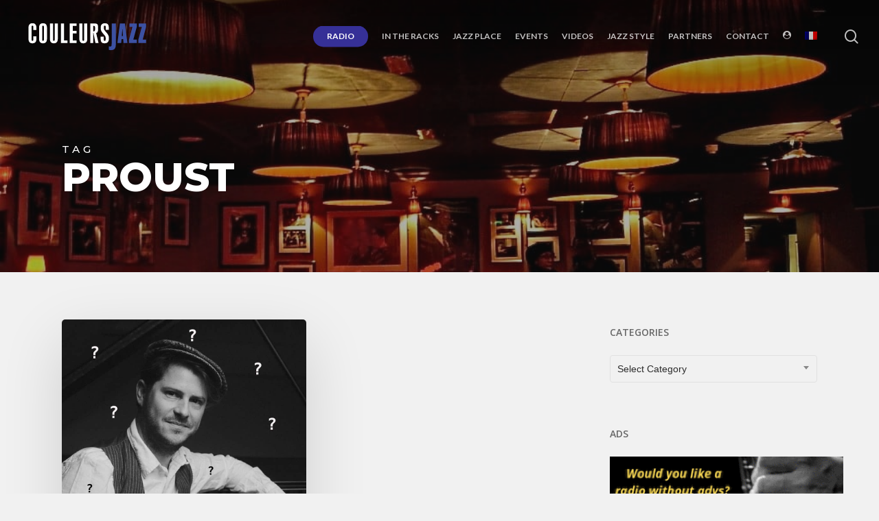

--- FILE ---
content_type: text/html; charset=UTF-8
request_url: https://couleursjazz.fr/tag/proust/
body_size: 20886
content:
<!doctype html>
<html lang="en-US" class="no-js">
<head>
	<meta charset="UTF-8">
	<meta name="viewport" content="width=device-width, initial-scale=1, maximum-scale=1, user-scalable=0" /><title>Proust &#8211; Couleurs JAZZ</title>
<meta name='robots' content='max-image-preview:large' />
<link rel="alternate" hreflang="fr-fr" href="https://couleursjazz.fr/fr/tag/proust-fr/" />
<link rel="alternate" hreflang="en-us" href="https://couleursjazz.fr/tag/proust/" />
<link rel="alternate" hreflang="x-default" href="https://couleursjazz.fr/tag/proust/" />
<link rel='dns-prefetch' href='//widgetlogic.org' />
<link rel='dns-prefetch' href='//fonts.googleapis.com' />
<link rel='dns-prefetch' href='//www.googletagmanager.com' />
<link rel="alternate" type="application/rss+xml" title="Couleurs JAZZ &raquo; Feed" href="https://couleursjazz.fr/feed/" />
<link rel="alternate" type="application/rss+xml" title="Couleurs JAZZ &raquo; Comments Feed" href="https://couleursjazz.fr/comments/feed/" />
<link rel="alternate" type="application/rss+xml" title="Couleurs JAZZ &raquo; Proust Tag Feed" href="https://couleursjazz.fr/tag/proust/feed/" />
<link rel="preload" href="https://couleursjazz.fr/wp-content/themes/salient/css/fonts/icomoon.woff?v=1.6" as="font" type="font/woff" crossorigin="anonymous"><style id='wp-img-auto-sizes-contain-inline-css' type='text/css'>
img:is([sizes=auto i],[sizes^="auto," i]){contain-intrinsic-size:3000px 1500px}
/*# sourceURL=wp-img-auto-sizes-contain-inline-css */
</style>
<link rel='stylesheet' id='formidable-css' href='https://couleursjazz.fr/wp-content/plugins/formidable/css/formidableforms.css?ver=1221526' type='text/css' media='all' />
<style id='wp-emoji-styles-inline-css' type='text/css'>

	img.wp-smiley, img.emoji {
		display: inline !important;
		border: none !important;
		box-shadow: none !important;
		height: 1em !important;
		width: 1em !important;
		margin: 0 0.07em !important;
		vertical-align: -0.1em !important;
		background: none !important;
		padding: 0 !important;
	}
/*# sourceURL=wp-emoji-styles-inline-css */
</style>
<link rel='stylesheet' id='block-widget-css' href='https://couleursjazz.fr/wp-content/plugins/widget-logic/block_widget/css/widget.css?ver=1725082082' type='text/css' media='all' />
<link rel='stylesheet' id='BLCK_wdgts_panelStyle-css' href='https://couleursjazz.fr/wp-content/plugins/Blackspirit%20Option%20Panels/css/blck_front_style.css?ver=d3186916ee59a8ee21360af554e6f397' type='text/css' media='all' />
<link rel='stylesheet' id='theme-my-login-css' href='https://couleursjazz.fr/wp-content/plugins/theme-my-login/assets/styles/theme-my-login.min.css?ver=7.1.14' type='text/css' media='all' />
<link rel='stylesheet' id='wpml-legacy-dropdown-0-css' href='https://couleursjazz.fr/wp-content/plugins/sitepress-multilingual-cms/templates/language-switchers/legacy-dropdown/style.min.css?ver=1' type='text/css' media='all' />
<style id='wpml-legacy-dropdown-0-inline-css' type='text/css'>
.wpml-ls-statics-shortcode_actions{background-color:#eeeeee;}.wpml-ls-statics-shortcode_actions, .wpml-ls-statics-shortcode_actions .wpml-ls-sub-menu, .wpml-ls-statics-shortcode_actions a {border-color:#cdcdcd;}.wpml-ls-statics-shortcode_actions a, .wpml-ls-statics-shortcode_actions .wpml-ls-sub-menu a, .wpml-ls-statics-shortcode_actions .wpml-ls-sub-menu a:link, .wpml-ls-statics-shortcode_actions li:not(.wpml-ls-current-language) .wpml-ls-link, .wpml-ls-statics-shortcode_actions li:not(.wpml-ls-current-language) .wpml-ls-link:link {color:#444444;background-color:#ffffff;}.wpml-ls-statics-shortcode_actions .wpml-ls-sub-menu a:hover,.wpml-ls-statics-shortcode_actions .wpml-ls-sub-menu a:focus, .wpml-ls-statics-shortcode_actions .wpml-ls-sub-menu a:link:hover, .wpml-ls-statics-shortcode_actions .wpml-ls-sub-menu a:link:focus {color:#000000;background-color:#eeeeee;}.wpml-ls-statics-shortcode_actions .wpml-ls-current-language > a {color:#444444;background-color:#ffffff;}.wpml-ls-statics-shortcode_actions .wpml-ls-current-language:hover>a, .wpml-ls-statics-shortcode_actions .wpml-ls-current-language>a:focus {color:#000000;background-color:#eeeeee;}
/*# sourceURL=wpml-legacy-dropdown-0-inline-css */
</style>
<link rel='stylesheet' id='wpml-menu-item-0-css' href='https://couleursjazz.fr/wp-content/plugins/sitepress-multilingual-cms/templates/language-switchers/menu-item/style.min.css?ver=1' type='text/css' media='all' />
<link rel='stylesheet' id='if-menu-site-css-css' href='https://couleursjazz.fr/wp-content/plugins/if-menu/assets/if-menu-site.css?ver=d3186916ee59a8ee21360af554e6f397' type='text/css' media='all' />
<link rel='stylesheet' id='cms-navigation-style-base-css' href='https://couleursjazz.fr/wp-content/plugins/wpml-cms-nav/res/css/cms-navigation-base.css?ver=1.5.6' type='text/css' media='screen' />
<link rel='stylesheet' id='cms-navigation-style-css' href='https://couleursjazz.fr/wp-content/plugins/wpml-cms-nav/res/css/cms-navigation.css?ver=1.5.6' type='text/css' media='screen' />
<link rel='stylesheet' id='font-awesome-css' href='https://couleursjazz.fr/wp-content/themes/salient/css/font-awesome-legacy.min.css?ver=4.7.1' type='text/css' media='all' />
<link rel='stylesheet' id='salient-grid-system-css' href='https://couleursjazz.fr/wp-content/themes/salient/css/build/grid-system.css?ver=16.4.0' type='text/css' media='all' />
<link rel='stylesheet' id='main-styles-css' href='https://couleursjazz.fr/wp-content/themes/salient/css/build/style.css?ver=16.4.0' type='text/css' media='all' />
<link rel='stylesheet' id='nectar_default_font_open_sans-css' href='https://fonts.googleapis.com/css?family=Open+Sans%3A300%2C400%2C600%2C700&#038;subset=latin%2Clatin-ext&#038;display=swap' type='text/css' media='all' />
<link rel='stylesheet' id='nectar-blog-masonry-core-css' href='https://couleursjazz.fr/wp-content/themes/salient/css/build/blog/masonry-core.css?ver=16.4.0' type='text/css' media='all' />
<link rel='stylesheet' id='responsive-css' href='https://couleursjazz.fr/wp-content/themes/salient/css/build/responsive.css?ver=16.4.0' type='text/css' media='all' />
<link rel='stylesheet' id='select2-css' href='https://couleursjazz.fr/wp-content/themes/salient/css/build/plugins/select2.css?ver=4.0.1' type='text/css' media='all' />
<link rel='stylesheet' id='skin-material-css' href='https://couleursjazz.fr/wp-content/themes/salient/css/build/skin-material.css?ver=16.4.0' type='text/css' media='all' />
<style id='salient-wp-menu-dynamic-fallback-inline-css' type='text/css'>
#header-outer .nectar-ext-menu-item .image-layer-outer,#header-outer .nectar-ext-menu-item .image-layer,#header-outer .nectar-ext-menu-item .color-overlay,#slide-out-widget-area .nectar-ext-menu-item .image-layer-outer,#slide-out-widget-area .nectar-ext-menu-item .color-overlay,#slide-out-widget-area .nectar-ext-menu-item .image-layer{position:absolute;top:0;left:0;width:100%;height:100%;overflow:hidden;}.nectar-ext-menu-item .inner-content{position:relative;z-index:10;width:100%;}.nectar-ext-menu-item .image-layer{background-size:cover;background-position:center;transition:opacity 0.25s ease 0.1s;}.nectar-ext-menu-item .image-layer video{object-fit:cover;width:100%;height:100%;}#header-outer nav .nectar-ext-menu-item .image-layer:not(.loaded){background-image:none!important;}#header-outer nav .nectar-ext-menu-item .image-layer{opacity:0;}#header-outer nav .nectar-ext-menu-item .image-layer.loaded{opacity:1;}.nectar-ext-menu-item span[class*="inherit-h"] + .menu-item-desc{margin-top:0.4rem;}#mobile-menu .nectar-ext-menu-item .title,#slide-out-widget-area .nectar-ext-menu-item .title,.nectar-ext-menu-item .menu-title-text,.nectar-ext-menu-item .menu-item-desc{position:relative;}.nectar-ext-menu-item .menu-item-desc{display:block;line-height:1.4em;}body #slide-out-widget-area .nectar-ext-menu-item .menu-item-desc{line-height:1.4em;}#mobile-menu .nectar-ext-menu-item .title,#slide-out-widget-area .nectar-ext-menu-item:not(.style-img-above-text) .title,.nectar-ext-menu-item:not(.style-img-above-text) .menu-title-text,.nectar-ext-menu-item:not(.style-img-above-text) .menu-item-desc,.nectar-ext-menu-item:not(.style-img-above-text) i:before,.nectar-ext-menu-item:not(.style-img-above-text) .svg-icon{color:#fff;}#mobile-menu .nectar-ext-menu-item.style-img-above-text .title{color:inherit;}.sf-menu li ul li a .nectar-ext-menu-item .menu-title-text:after{display:none;}.menu-item .widget-area-active[data-margin="default"] > div:not(:last-child){margin-bottom:20px;}.nectar-ext-menu-item__button{display:inline-block;padding-top:2em;}#header-outer nav li:not([class*="current"]) > a .nectar-ext-menu-item .inner-content.has-button .title .menu-title-text{background-image:none;}.nectar-ext-menu-item__button .nectar-cta:not([data-color="transparent"]){margin-top:.8em;margin-bottom:.8em;}.nectar-ext-menu-item .color-overlay{transition:opacity 0.5s cubic-bezier(.15,.75,.5,1);}.nectar-ext-menu-item:hover .hover-zoom-in-slow .image-layer{transform:scale(1.15);transition:transform 4s cubic-bezier(0.1,0.2,.7,1);}.nectar-ext-menu-item:hover .hover-zoom-in-slow .color-overlay{transition:opacity 1.5s cubic-bezier(.15,.75,.5,1);}.nectar-ext-menu-item .hover-zoom-in-slow .image-layer{transition:transform 0.5s cubic-bezier(.15,.75,.5,1);}.nectar-ext-menu-item .hover-zoom-in-slow .color-overlay{transition:opacity 0.5s cubic-bezier(.15,.75,.5,1);}.nectar-ext-menu-item:hover .hover-zoom-in .image-layer{transform:scale(1.12);}.nectar-ext-menu-item .hover-zoom-in .image-layer{transition:transform 0.5s cubic-bezier(.15,.75,.5,1);}.nectar-ext-menu-item{display:flex;text-align:left;}#slide-out-widget-area .nectar-ext-menu-item .title,#slide-out-widget-area .nectar-ext-menu-item .menu-item-desc,#slide-out-widget-area .nectar-ext-menu-item .menu-title-text,#mobile-menu .nectar-ext-menu-item .title,#mobile-menu .nectar-ext-menu-item .menu-item-desc,#mobile-menu .nectar-ext-menu-item .menu-title-text{color:inherit!important;}#slide-out-widget-area .nectar-ext-menu-item,#mobile-menu .nectar-ext-menu-item{display:block;}#slide-out-widget-area .nectar-ext-menu-item .inner-content,#mobile-menu .nectar-ext-menu-item .inner-content{width:100%;}#slide-out-widget-area.fullscreen-alt .nectar-ext-menu-item,#slide-out-widget-area.fullscreen .nectar-ext-menu-item{text-align:center;}#header-outer .nectar-ext-menu-item.style-img-above-text .image-layer-outer,#slide-out-widget-area .nectar-ext-menu-item.style-img-above-text .image-layer-outer{position:relative;}#header-outer .nectar-ext-menu-item.style-img-above-text,#slide-out-widget-area .nectar-ext-menu-item.style-img-above-text{flex-direction:column;}
/*# sourceURL=salient-wp-menu-dynamic-fallback-inline-css */
</style>
<link rel='stylesheet' id='nectar-widget-posts-css' href='https://couleursjazz.fr/wp-content/themes/salient/css/build/elements/widget-nectar-posts.css?ver=16.4.0' type='text/css' media='all' />
<link rel='stylesheet' id='dynamic-css-css' href='https://couleursjazz.fr/wp-content/themes/salient/css/salient-dynamic-styles.css?ver=67954' type='text/css' media='all' />
<style id='dynamic-css-inline-css' type='text/css'>
body[data-bg-header="true"].category .container-wrap,body[data-bg-header="true"].author .container-wrap,body[data-bg-header="true"].date .container-wrap,body[data-bg-header="true"].blog .container-wrap{padding-top:var(--container-padding)!important}.archive.author .row .col.section-title span,.archive.category .row .col.section-title span,.archive.tag .row .col.section-title span,.archive.date .row .col.section-title span{padding-left:0}body.author #page-header-wrap #page-header-bg,body.category #page-header-wrap #page-header-bg,body.tag #page-header-wrap #page-header-bg,body.date #page-header-wrap #page-header-bg{height:auto;padding-top:8%;padding-bottom:8%;}.archive #page-header-wrap{height:auto;}.archive.category .row .col.section-title p,.archive.tag .row .col.section-title p{margin-top:10px;}body[data-bg-header="true"].archive .container-wrap.meta_overlaid_blog,body[data-bg-header="true"].category .container-wrap.meta_overlaid_blog,body[data-bg-header="true"].author .container-wrap.meta_overlaid_blog,body[data-bg-header="true"].date .container-wrap.meta_overlaid_blog{padding-top:0!important;}#page-header-bg[data-alignment="center"] .span_6 p{margin:0 auto;}body.archive #page-header-bg:not(.fullscreen-header) .span_6{position:relative;-webkit-transform:none;transform:none;top:0;}.blog-archive-header .nectar-author-gravatar img{width:125px;border-radius:100px;}.blog-archive-header .container .span_12 p{font-size:min(max(calc(1.3vw),16px),20px);line-height:1.5;margin-top:.5em;}body .page-header-no-bg.color-bg{padding:5% 0;}@media only screen and (max-width:999px){body .page-header-no-bg.color-bg{padding:7% 0;}}@media only screen and (max-width:690px){body .page-header-no-bg.color-bg{padding:9% 0;}.blog-archive-header .nectar-author-gravatar img{width:75px;}}.blog-archive-header.color-bg .col.section-title{border-bottom:0;padding:0;}.blog-archive-header.color-bg *{color:inherit!important;}.nectar-archive-tax-count{position:relative;padding:.5em;transform:translateX(0.25em) translateY(-0.75em);font-size:clamp(14px,0.3em,20px);display:inline-block;vertical-align:super;}.nectar-archive-tax-count:before{content:"";display:block;padding-bottom:100%;width:100%;position:absolute;top:50%;left:50%;transform:translate(-50%,-50%);border-radius:100px;background-color:currentColor;opacity:0.1;}.no-rgba #header-space{display:none;}@media only screen and (max-width:999px){body #header-space[data-header-mobile-fixed="1"]{display:none;}#header-outer[data-mobile-fixed="false"]{position:absolute;}}@media only screen and (max-width:999px){body:not(.nectar-no-flex-height) #header-space[data-secondary-header-display="full"]:not([data-header-mobile-fixed="false"]){display:block!important;margin-bottom:-61px;}#header-space[data-secondary-header-display="full"][data-header-mobile-fixed="false"]{display:none;}}@media only screen and (min-width:1000px){#header-space{display:none;}.nectar-slider-wrap.first-section,.parallax_slider_outer.first-section,.full-width-content.first-section,.parallax_slider_outer.first-section .swiper-slide .content,.nectar-slider-wrap.first-section .swiper-slide .content,#page-header-bg,.nder-page-header,#page-header-wrap,.full-width-section.first-section{margin-top:0!important;}body #page-header-bg,body #page-header-wrap{height:106px;}body #search-outer{z-index:100000;}}@media only screen and (min-width:1000px){#page-header-wrap.fullscreen-header,#page-header-wrap.fullscreen-header #page-header-bg,html:not(.nectar-box-roll-loaded) .nectar-box-roll > #page-header-bg.fullscreen-header,.nectar_fullscreen_zoom_recent_projects,#nectar_fullscreen_rows:not(.afterLoaded) > div{height:100vh;}.wpb_row.vc_row-o-full-height.top-level,.wpb_row.vc_row-o-full-height.top-level > .col.span_12{min-height:100vh;}#page-header-bg[data-alignment-v="middle"] .span_6 .inner-wrap,#page-header-bg[data-alignment-v="top"] .span_6 .inner-wrap,.blog-archive-header.color-bg .container{padding-top:103px;}#page-header-wrap.container #page-header-bg .span_6 .inner-wrap{padding-top:0;}.nectar-slider-wrap[data-fullscreen="true"]:not(.loaded),.nectar-slider-wrap[data-fullscreen="true"]:not(.loaded) .swiper-container{height:calc(100vh + 2px)!important;}.admin-bar .nectar-slider-wrap[data-fullscreen="true"]:not(.loaded),.admin-bar .nectar-slider-wrap[data-fullscreen="true"]:not(.loaded) .swiper-container{height:calc(100vh - 30px)!important;}}@media only screen and (max-width:999px){#page-header-bg[data-alignment-v="middle"]:not(.fullscreen-header) .span_6 .inner-wrap,#page-header-bg[data-alignment-v="top"] .span_6 .inner-wrap,.blog-archive-header.color-bg .container{padding-top:45px;}.vc_row.top-level.full-width-section:not(.full-width-ns) > .span_12,#page-header-bg[data-alignment-v="bottom"] .span_6 .inner-wrap{padding-top:35px;}}@media only screen and (max-width:690px){.vc_row.top-level.full-width-section:not(.full-width-ns) > .span_12{padding-top:45px;}.vc_row.top-level.full-width-content .nectar-recent-posts-single_featured .recent-post-container > .inner-wrap{padding-top:35px;}}@media only screen and (max-width:999px){.full-width-ns .nectar-slider-wrap .swiper-slide[data-y-pos="middle"] .content,.full-width-ns .nectar-slider-wrap .swiper-slide[data-y-pos="top"] .content{padding-top:30px;}}@media only screen and (max-width:999px){.using-mobile-browser #nectar_fullscreen_rows:not(.afterLoaded):not([data-mobile-disable="on"]) > div{height:calc(100vh - 76px);}.using-mobile-browser .wpb_row.vc_row-o-full-height.top-level,.using-mobile-browser .wpb_row.vc_row-o-full-height.top-level > .col.span_12,[data-permanent-transparent="1"].using-mobile-browser .wpb_row.vc_row-o-full-height.top-level,[data-permanent-transparent="1"].using-mobile-browser .wpb_row.vc_row-o-full-height.top-level > .col.span_12{min-height:calc(100vh - 76px);}html:not(.nectar-box-roll-loaded) .nectar-box-roll > #page-header-bg.fullscreen-header,.nectar_fullscreen_zoom_recent_projects,.nectar-slider-wrap[data-fullscreen="true"]:not(.loaded),.nectar-slider-wrap[data-fullscreen="true"]:not(.loaded) .swiper-container,#nectar_fullscreen_rows:not(.afterLoaded):not([data-mobile-disable="on"]) > div{height:calc(100vh - 1px);}.wpb_row.vc_row-o-full-height.top-level,.wpb_row.vc_row-o-full-height.top-level > .col.span_12{min-height:calc(100vh - 1px);}body[data-transparent-header="false"] #ajax-content-wrap.no-scroll{min-height:calc(100vh - 1px);height:calc(100vh - 1px);}}.screen-reader-text,.nectar-skip-to-content:not(:focus){border:0;clip:rect(1px,1px,1px,1px);clip-path:inset(50%);height:1px;margin:-1px;overflow:hidden;padding:0;position:absolute!important;width:1px;word-wrap:normal!important;}.row .col img:not([srcset]){width:auto;}.row .col img.img-with-animation.nectar-lazy:not([srcset]){width:100%;}
#nectar-page-header-p-wrap h1.entry-title,
.blog-title h1.entry-title {
    text-shadow: 0px 0px 30px rgba(0, 0, 0, 0.5)!important;
}

.post-content .content-inner h3,
.content-inner h3 {
    margin-bottom: 30px!important;
}

.blck_metasliderBloc img,
img.slider-11144 {
    width: 100%!important;
}

/** IMAGES HEIGHT GRID **/
/* grid general */
.nectar-post-grid-item-bg-wrap,
.nectar-post-grid-item-bg-wrap-inner,
.nectar-post-grid-item-bg,
.nectar-post-grid-item-bg img {
    height:100%;
    max-height:395px;
    padding-bottom:0!important;
    margin-bottom:0!important;
}
.nectar-post-grid-item .content {
    padding-top: 10px!important;
    margin-top: 0!important;
}

/* jazz style */
.blog-recent a.featured span.img-thumbnail {
    max-height: 571px;
    padding-bottom:0!important;
    margin-bottom: 10px!important;
}
.blog-recent a.featured span.img-thumbnail img {
    width:100%;
    height:auto;
}

/** CATEGORY **/
.content span.meta-category {
    font-size: 14px!important;
}

.content span.meta-category a {
    padding: 0px 0px;
    margin-right: 15px!important;
    color: #818181!important;
}
.content span.meta-category a:hover {
    background: #eee!important;
}

.content span.meta-category a.cjz-hits,
.content span.meta-category a.hits-couleurs-jazz {
    color: #363097!important;
    font-weight: 500;
}
.content span.meta-category a.cjz-hits:hover,
.content span.meta-category a.hits-couleurs-jazz:hover {
    background: #E2E1F6!important;
}

.content span.meta-category a.cjz-hits::after,
.content span.meta-category a.hits-couleurs-jazz::after {
    /**content:"\f0e7";
    font-family: FontAwesome;
    font-weight: normal;
    font-style: normal;
    display: inline-block;
    text-decoration: inherit;
    padding: 0 0 0 5px;**/
}

.content .item-main span.meta-date {
    color:#818181!important;
    margin-top: 10px;
    font-size:13px;
}
.content .item-main .item-meta-extra span.meta-excerpt {
    padding-top: 5px;
    font-style: italic;
    color:#818181!important;
}
/*# sourceURL=dynamic-css-inline-css */
</style>
<link rel='stylesheet' id='salient-child-style-css' href='https://couleursjazz.fr/wp-content/themes/salient-child/style.css?ver=16.4.0' type='text/css' media='all' />
<link rel='stylesheet' id='redux-google-fonts-salient_redux-css' href='https://fonts.googleapis.com/css?family=Lato%3A700%2C900%7COpen+Sans%3A600%7CMontserrat%3A800%2C500&#038;subset=latin-ext&#038;display=swap&#038;ver=6.9' type='text/css' media='all' />
<link rel='stylesheet' id='mixcloud-embed-css' href='https://couleursjazz.fr/wp-content/plugins/mixcloud-embed/mixcloud-embed.css?ver=d3186916ee59a8ee21360af554e6f397' type='text/css' media='all' />
<script type="text/javascript" id="wpml-cookie-js-extra">
/* <![CDATA[ */
var wpml_cookies = {"wp-wpml_current_language":{"value":"en","expires":1,"path":"/"}};
var wpml_cookies = {"wp-wpml_current_language":{"value":"en","expires":1,"path":"/"}};
//# sourceURL=wpml-cookie-js-extra
/* ]]> */
</script>
<script type="text/javascript" src="https://couleursjazz.fr/wp-content/plugins/sitepress-multilingual-cms/res/js/cookies/language-cookie.js?ver=486900" id="wpml-cookie-js" defer="defer" data-wp-strategy="defer"></script>
<script type="text/javascript" src="https://couleursjazz.fr/wp-includes/js/jquery/jquery.min.js?ver=3.7.1" id="jquery-core-js"></script>
<script type="text/javascript" src="https://couleursjazz.fr/wp-includes/js/jquery/jquery-migrate.min.js?ver=3.4.1" id="jquery-migrate-js"></script>
<script type="text/javascript" src="https://couleursjazz.fr/wp-content/plugins/sticky-menu-or-anything-on-scroll/assets/js/jq-sticky-anything.min.js?ver=2.1.1" id="stickyAnythingLib-js"></script>
<script type="text/javascript" src="https://couleursjazz.fr/wp-content/plugins/sitepress-multilingual-cms/templates/language-switchers/legacy-dropdown/script.min.js?ver=1" id="wpml-legacy-dropdown-0-js"></script>
<script type="text/javascript" id="wpml-browser-redirect-js-extra">
/* <![CDATA[ */
var wpml_browser_redirect_params = {"pageLanguage":"en","languageUrls":{"fr_fr":"https://couleursjazz.fr/fr/tag/proust-fr/","fr":"https://couleursjazz.fr/fr/tag/proust-fr/","en_us":"https://couleursjazz.fr/tag/proust/","en":"https://couleursjazz.fr/tag/proust/","us":"https://couleursjazz.fr/tag/proust/"},"cookie":{"name":"_icl_visitor_lang_js","domain":"couleursjazz.fr","path":"/","expiration":24}};
//# sourceURL=wpml-browser-redirect-js-extra
/* ]]> */
</script>
<script type="text/javascript" src="https://couleursjazz.fr/wp-content/plugins/sitepress-multilingual-cms/dist/js/browser-redirect/app.js?ver=486900" id="wpml-browser-redirect-js"></script>
<script></script><link rel="https://api.w.org/" href="https://couleursjazz.fr/wp-json/" /><link rel="alternate" title="JSON" type="application/json" href="https://couleursjazz.fr/wp-json/wp/v2/tags/1996" /><link rel="EditURI" type="application/rsd+xml" title="RSD" href="https://couleursjazz.fr/xmlrpc.php?rsd" />
<meta name="generator" content="WPML ver:4.8.6 stt:1,4;" />
<meta name="generator" content="Site Kit by Google 1.170.0" /><!-- styles for Simple Google Map -->
<style type='text/css'>
#SGM {width:100%; height:300px;}
#SGM .infoWindow {line-height:13px; font-size:10px;}
#SGM input {margin:4px 4px 0 0; font-size:10px;}
#SGM input.text {border:solid 1px #ccc; background-color:#fff; padding:2px;}
</style>
<!-- end styles for Simple Google Map -->
<script>document.documentElement.className += " js";</script>
<script type="text/javascript"> var root = document.getElementsByTagName( "html" )[0]; root.setAttribute( "class", "js" ); </script><style type="text/css">.recentcomments a{display:inline !important;padding:0 !important;margin:0 !important;}</style><meta name="generator" content="Powered by WPBakery Page Builder - drag and drop page builder for WordPress."/>
<link rel="icon" href="https://couleursjazz.fr/wp-content/uploads/2020/04/favicon.ico" sizes="32x32" />
<link rel="icon" href="https://couleursjazz.fr/wp-content/uploads/2020/04/favicon.ico" sizes="192x192" />
<link rel="apple-touch-icon" href="https://couleursjazz.fr/wp-content/uploads/2020/04/favicon.ico" />
<meta name="msapplication-TileImage" content="https://couleursjazz.fr/wp-content/uploads/2020/04/favicon.ico" />
<noscript><style> .wpb_animate_when_almost_visible { opacity: 1; }</style></noscript><style id='global-styles-inline-css' type='text/css'>
:root{--wp--preset--aspect-ratio--square: 1;--wp--preset--aspect-ratio--4-3: 4/3;--wp--preset--aspect-ratio--3-4: 3/4;--wp--preset--aspect-ratio--3-2: 3/2;--wp--preset--aspect-ratio--2-3: 2/3;--wp--preset--aspect-ratio--16-9: 16/9;--wp--preset--aspect-ratio--9-16: 9/16;--wp--preset--color--black: #000000;--wp--preset--color--cyan-bluish-gray: #abb8c3;--wp--preset--color--white: #ffffff;--wp--preset--color--pale-pink: #f78da7;--wp--preset--color--vivid-red: #cf2e2e;--wp--preset--color--luminous-vivid-orange: #ff6900;--wp--preset--color--luminous-vivid-amber: #fcb900;--wp--preset--color--light-green-cyan: #7bdcb5;--wp--preset--color--vivid-green-cyan: #00d084;--wp--preset--color--pale-cyan-blue: #8ed1fc;--wp--preset--color--vivid-cyan-blue: #0693e3;--wp--preset--color--vivid-purple: #9b51e0;--wp--preset--gradient--vivid-cyan-blue-to-vivid-purple: linear-gradient(135deg,rgb(6,147,227) 0%,rgb(155,81,224) 100%);--wp--preset--gradient--light-green-cyan-to-vivid-green-cyan: linear-gradient(135deg,rgb(122,220,180) 0%,rgb(0,208,130) 100%);--wp--preset--gradient--luminous-vivid-amber-to-luminous-vivid-orange: linear-gradient(135deg,rgb(252,185,0) 0%,rgb(255,105,0) 100%);--wp--preset--gradient--luminous-vivid-orange-to-vivid-red: linear-gradient(135deg,rgb(255,105,0) 0%,rgb(207,46,46) 100%);--wp--preset--gradient--very-light-gray-to-cyan-bluish-gray: linear-gradient(135deg,rgb(238,238,238) 0%,rgb(169,184,195) 100%);--wp--preset--gradient--cool-to-warm-spectrum: linear-gradient(135deg,rgb(74,234,220) 0%,rgb(151,120,209) 20%,rgb(207,42,186) 40%,rgb(238,44,130) 60%,rgb(251,105,98) 80%,rgb(254,248,76) 100%);--wp--preset--gradient--blush-light-purple: linear-gradient(135deg,rgb(255,206,236) 0%,rgb(152,150,240) 100%);--wp--preset--gradient--blush-bordeaux: linear-gradient(135deg,rgb(254,205,165) 0%,rgb(254,45,45) 50%,rgb(107,0,62) 100%);--wp--preset--gradient--luminous-dusk: linear-gradient(135deg,rgb(255,203,112) 0%,rgb(199,81,192) 50%,rgb(65,88,208) 100%);--wp--preset--gradient--pale-ocean: linear-gradient(135deg,rgb(255,245,203) 0%,rgb(182,227,212) 50%,rgb(51,167,181) 100%);--wp--preset--gradient--electric-grass: linear-gradient(135deg,rgb(202,248,128) 0%,rgb(113,206,126) 100%);--wp--preset--gradient--midnight: linear-gradient(135deg,rgb(2,3,129) 0%,rgb(40,116,252) 100%);--wp--preset--font-size--small: 13px;--wp--preset--font-size--medium: 20px;--wp--preset--font-size--large: 36px;--wp--preset--font-size--x-large: 42px;--wp--preset--spacing--20: 0.44rem;--wp--preset--spacing--30: 0.67rem;--wp--preset--spacing--40: 1rem;--wp--preset--spacing--50: 1.5rem;--wp--preset--spacing--60: 2.25rem;--wp--preset--spacing--70: 3.38rem;--wp--preset--spacing--80: 5.06rem;--wp--preset--shadow--natural: 6px 6px 9px rgba(0, 0, 0, 0.2);--wp--preset--shadow--deep: 12px 12px 50px rgba(0, 0, 0, 0.4);--wp--preset--shadow--sharp: 6px 6px 0px rgba(0, 0, 0, 0.2);--wp--preset--shadow--outlined: 6px 6px 0px -3px rgb(255, 255, 255), 6px 6px rgb(0, 0, 0);--wp--preset--shadow--crisp: 6px 6px 0px rgb(0, 0, 0);}:root { --wp--style--global--content-size: 1300px;--wp--style--global--wide-size: 1300px; }:where(body) { margin: 0; }.wp-site-blocks > .alignleft { float: left; margin-right: 2em; }.wp-site-blocks > .alignright { float: right; margin-left: 2em; }.wp-site-blocks > .aligncenter { justify-content: center; margin-left: auto; margin-right: auto; }:where(.is-layout-flex){gap: 0.5em;}:where(.is-layout-grid){gap: 0.5em;}.is-layout-flow > .alignleft{float: left;margin-inline-start: 0;margin-inline-end: 2em;}.is-layout-flow > .alignright{float: right;margin-inline-start: 2em;margin-inline-end: 0;}.is-layout-flow > .aligncenter{margin-left: auto !important;margin-right: auto !important;}.is-layout-constrained > .alignleft{float: left;margin-inline-start: 0;margin-inline-end: 2em;}.is-layout-constrained > .alignright{float: right;margin-inline-start: 2em;margin-inline-end: 0;}.is-layout-constrained > .aligncenter{margin-left: auto !important;margin-right: auto !important;}.is-layout-constrained > :where(:not(.alignleft):not(.alignright):not(.alignfull)){max-width: var(--wp--style--global--content-size);margin-left: auto !important;margin-right: auto !important;}.is-layout-constrained > .alignwide{max-width: var(--wp--style--global--wide-size);}body .is-layout-flex{display: flex;}.is-layout-flex{flex-wrap: wrap;align-items: center;}.is-layout-flex > :is(*, div){margin: 0;}body .is-layout-grid{display: grid;}.is-layout-grid > :is(*, div){margin: 0;}body{padding-top: 0px;padding-right: 0px;padding-bottom: 0px;padding-left: 0px;}:root :where(.wp-element-button, .wp-block-button__link){background-color: #32373c;border-width: 0;color: #fff;font-family: inherit;font-size: inherit;font-style: inherit;font-weight: inherit;letter-spacing: inherit;line-height: inherit;padding-top: calc(0.667em + 2px);padding-right: calc(1.333em + 2px);padding-bottom: calc(0.667em + 2px);padding-left: calc(1.333em + 2px);text-decoration: none;text-transform: inherit;}.has-black-color{color: var(--wp--preset--color--black) !important;}.has-cyan-bluish-gray-color{color: var(--wp--preset--color--cyan-bluish-gray) !important;}.has-white-color{color: var(--wp--preset--color--white) !important;}.has-pale-pink-color{color: var(--wp--preset--color--pale-pink) !important;}.has-vivid-red-color{color: var(--wp--preset--color--vivid-red) !important;}.has-luminous-vivid-orange-color{color: var(--wp--preset--color--luminous-vivid-orange) !important;}.has-luminous-vivid-amber-color{color: var(--wp--preset--color--luminous-vivid-amber) !important;}.has-light-green-cyan-color{color: var(--wp--preset--color--light-green-cyan) !important;}.has-vivid-green-cyan-color{color: var(--wp--preset--color--vivid-green-cyan) !important;}.has-pale-cyan-blue-color{color: var(--wp--preset--color--pale-cyan-blue) !important;}.has-vivid-cyan-blue-color{color: var(--wp--preset--color--vivid-cyan-blue) !important;}.has-vivid-purple-color{color: var(--wp--preset--color--vivid-purple) !important;}.has-black-background-color{background-color: var(--wp--preset--color--black) !important;}.has-cyan-bluish-gray-background-color{background-color: var(--wp--preset--color--cyan-bluish-gray) !important;}.has-white-background-color{background-color: var(--wp--preset--color--white) !important;}.has-pale-pink-background-color{background-color: var(--wp--preset--color--pale-pink) !important;}.has-vivid-red-background-color{background-color: var(--wp--preset--color--vivid-red) !important;}.has-luminous-vivid-orange-background-color{background-color: var(--wp--preset--color--luminous-vivid-orange) !important;}.has-luminous-vivid-amber-background-color{background-color: var(--wp--preset--color--luminous-vivid-amber) !important;}.has-light-green-cyan-background-color{background-color: var(--wp--preset--color--light-green-cyan) !important;}.has-vivid-green-cyan-background-color{background-color: var(--wp--preset--color--vivid-green-cyan) !important;}.has-pale-cyan-blue-background-color{background-color: var(--wp--preset--color--pale-cyan-blue) !important;}.has-vivid-cyan-blue-background-color{background-color: var(--wp--preset--color--vivid-cyan-blue) !important;}.has-vivid-purple-background-color{background-color: var(--wp--preset--color--vivid-purple) !important;}.has-black-border-color{border-color: var(--wp--preset--color--black) !important;}.has-cyan-bluish-gray-border-color{border-color: var(--wp--preset--color--cyan-bluish-gray) !important;}.has-white-border-color{border-color: var(--wp--preset--color--white) !important;}.has-pale-pink-border-color{border-color: var(--wp--preset--color--pale-pink) !important;}.has-vivid-red-border-color{border-color: var(--wp--preset--color--vivid-red) !important;}.has-luminous-vivid-orange-border-color{border-color: var(--wp--preset--color--luminous-vivid-orange) !important;}.has-luminous-vivid-amber-border-color{border-color: var(--wp--preset--color--luminous-vivid-amber) !important;}.has-light-green-cyan-border-color{border-color: var(--wp--preset--color--light-green-cyan) !important;}.has-vivid-green-cyan-border-color{border-color: var(--wp--preset--color--vivid-green-cyan) !important;}.has-pale-cyan-blue-border-color{border-color: var(--wp--preset--color--pale-cyan-blue) !important;}.has-vivid-cyan-blue-border-color{border-color: var(--wp--preset--color--vivid-cyan-blue) !important;}.has-vivid-purple-border-color{border-color: var(--wp--preset--color--vivid-purple) !important;}.has-vivid-cyan-blue-to-vivid-purple-gradient-background{background: var(--wp--preset--gradient--vivid-cyan-blue-to-vivid-purple) !important;}.has-light-green-cyan-to-vivid-green-cyan-gradient-background{background: var(--wp--preset--gradient--light-green-cyan-to-vivid-green-cyan) !important;}.has-luminous-vivid-amber-to-luminous-vivid-orange-gradient-background{background: var(--wp--preset--gradient--luminous-vivid-amber-to-luminous-vivid-orange) !important;}.has-luminous-vivid-orange-to-vivid-red-gradient-background{background: var(--wp--preset--gradient--luminous-vivid-orange-to-vivid-red) !important;}.has-very-light-gray-to-cyan-bluish-gray-gradient-background{background: var(--wp--preset--gradient--very-light-gray-to-cyan-bluish-gray) !important;}.has-cool-to-warm-spectrum-gradient-background{background: var(--wp--preset--gradient--cool-to-warm-spectrum) !important;}.has-blush-light-purple-gradient-background{background: var(--wp--preset--gradient--blush-light-purple) !important;}.has-blush-bordeaux-gradient-background{background: var(--wp--preset--gradient--blush-bordeaux) !important;}.has-luminous-dusk-gradient-background{background: var(--wp--preset--gradient--luminous-dusk) !important;}.has-pale-ocean-gradient-background{background: var(--wp--preset--gradient--pale-ocean) !important;}.has-electric-grass-gradient-background{background: var(--wp--preset--gradient--electric-grass) !important;}.has-midnight-gradient-background{background: var(--wp--preset--gradient--midnight) !important;}.has-small-font-size{font-size: var(--wp--preset--font-size--small) !important;}.has-medium-font-size{font-size: var(--wp--preset--font-size--medium) !important;}.has-large-font-size{font-size: var(--wp--preset--font-size--large) !important;}.has-x-large-font-size{font-size: var(--wp--preset--font-size--x-large) !important;}
/*# sourceURL=global-styles-inline-css */
</style>
<link rel='stylesheet' id='metaslider-flex-slider-css' href='https://couleursjazz.fr/wp-content/plugins/ml-slider/assets/sliders/flexslider/flexslider.css?ver=3.103.0' type='text/css' media='all' property='stylesheet' />
<link rel='stylesheet' id='metaslider-public-css' href='https://couleursjazz.fr/wp-content/plugins/ml-slider/assets/metaslider/public.css?ver=3.103.0' type='text/css' media='all' property='stylesheet' />
<style id='metaslider-public-inline-css' type='text/css'>
@media only screen and (max-width: 767px) { .hide-arrows-smartphone .flex-direction-nav, .hide-navigation-smartphone .flex-control-paging, .hide-navigation-smartphone .flex-control-nav, .hide-navigation-smartphone .filmstrip, .hide-slideshow-smartphone, .metaslider-hidden-content.hide-smartphone{ display: none!important; }}@media only screen and (min-width : 768px) and (max-width: 1023px) { .hide-arrows-tablet .flex-direction-nav, .hide-navigation-tablet .flex-control-paging, .hide-navigation-tablet .flex-control-nav, .hide-navigation-tablet .filmstrip, .hide-slideshow-tablet, .metaslider-hidden-content.hide-tablet{ display: none!important; }}@media only screen and (min-width : 1024px) and (max-width: 1439px) { .hide-arrows-laptop .flex-direction-nav, .hide-navigation-laptop .flex-control-paging, .hide-navigation-laptop .flex-control-nav, .hide-navigation-laptop .filmstrip, .hide-slideshow-laptop, .metaslider-hidden-content.hide-laptop{ display: none!important; }}@media only screen and (min-width : 1440px) { .hide-arrows-desktop .flex-direction-nav, .hide-navigation-desktop .flex-control-paging, .hide-navigation-desktop .flex-control-nav, .hide-navigation-desktop .filmstrip, .hide-slideshow-desktop, .metaslider-hidden-content.hide-desktop{ display: none!important; }}
@media only screen and (max-width: 767px) { .hide-arrows-smartphone .flex-direction-nav, .hide-navigation-smartphone .flex-control-paging, .hide-navigation-smartphone .flex-control-nav, .hide-navigation-smartphone .filmstrip, .hide-slideshow-smartphone, .metaslider-hidden-content.hide-smartphone{ display: none!important; }}@media only screen and (min-width : 768px) and (max-width: 1023px) { .hide-arrows-tablet .flex-direction-nav, .hide-navigation-tablet .flex-control-paging, .hide-navigation-tablet .flex-control-nav, .hide-navigation-tablet .filmstrip, .hide-slideshow-tablet, .metaslider-hidden-content.hide-tablet{ display: none!important; }}@media only screen and (min-width : 1024px) and (max-width: 1439px) { .hide-arrows-laptop .flex-direction-nav, .hide-navigation-laptop .flex-control-paging, .hide-navigation-laptop .flex-control-nav, .hide-navigation-laptop .filmstrip, .hide-slideshow-laptop, .metaslider-hidden-content.hide-laptop{ display: none!important; }}@media only screen and (min-width : 1440px) { .hide-arrows-desktop .flex-direction-nav, .hide-navigation-desktop .flex-control-paging, .hide-navigation-desktop .flex-control-nav, .hide-navigation-desktop .filmstrip, .hide-slideshow-desktop, .metaslider-hidden-content.hide-desktop{ display: none!important; }}
/*# sourceURL=metaslider-public-inline-css */
</style>
<link data-pagespeed-no-defer data-nowprocket data-wpacu-skip data-no-optimize data-noptimize rel='stylesheet' id='main-styles-non-critical-css' href='https://couleursjazz.fr/wp-content/themes/salient/css/build/style-non-critical.css?ver=16.4.0' type='text/css' media='all' />
<link data-pagespeed-no-defer data-nowprocket data-wpacu-skip data-no-optimize data-noptimize rel='stylesheet' id='fancyBox-css' href='https://couleursjazz.fr/wp-content/themes/salient/css/build/plugins/jquery.fancybox.css?ver=3.3.1' type='text/css' media='all' />
<link data-pagespeed-no-defer data-nowprocket data-wpacu-skip data-no-optimize data-noptimize rel='stylesheet' id='nectar-ocm-core-css' href='https://couleursjazz.fr/wp-content/themes/salient/css/build/off-canvas/core.css?ver=16.4.0' type='text/css' media='all' />
<link data-pagespeed-no-defer data-nowprocket data-wpacu-skip data-no-optimize data-noptimize rel='stylesheet' id='nectar-ocm-slide-out-right-material-css' href='https://couleursjazz.fr/wp-content/themes/salient/css/build/off-canvas/slide-out-right-material.css?ver=16.4.0' type='text/css' media='all' />
<link data-pagespeed-no-defer data-nowprocket data-wpacu-skip data-no-optimize data-noptimize rel='stylesheet' id='nectar-ocm-slide-out-right-hover-css' href='https://couleursjazz.fr/wp-content/themes/salient/css/build/off-canvas/slide-out-right-hover.css?ver=16.4.0' type='text/css' media='all' />
</head><body data-rsssl=1 class="archive tag tag-proust tag-1996 wp-theme-salient wp-child-theme-salient-child metaslider-plugin material wpb-js-composer js-comp-ver-7.8 vc_responsive" data-footer-reveal="false" data-footer-reveal-shadow="none" data-header-format="default" data-body-border="off" data-boxed-style="" data-header-breakpoint="1200" data-dropdown-style="minimal" data-cae="easeOutCubic" data-cad="750" data-megamenu-width="contained" data-aie="none" data-ls="fancybox" data-apte="standard" data-hhun="0" data-fancy-form-rcs="1" data-form-style="default" data-form-submit="regular" data-is="minimal" data-button-style="rounded" data-user-account-button="false" data-flex-cols="true" data-col-gap="default" data-header-inherit-rc="false" data-header-search="true" data-animated-anchors="true" data-ajax-transitions="false" data-full-width-header="true" data-slide-out-widget-area="true" data-slide-out-widget-area-style="slide-out-from-right" data-user-set-ocm="off" data-loading-animation="spin" data-bg-header="true" data-responsive="1" data-ext-responsive="true" data-ext-padding="90" data-header-resize="1" data-header-color="dark" data-cart="false" data-remove-m-parallax="" data-remove-m-video-bgs="" data-m-animate="0" data-force-header-trans-color="light" data-smooth-scrolling="0" data-permanent-transparent="false" >
	
	<script type="text/javascript">
	 (function(window, document) {

		 if(navigator.userAgent.match(/(Android|iPod|iPhone|iPad|BlackBerry|IEMobile|Opera Mini)/)) {
			 document.body.className += " using-mobile-browser mobile ";
		 }
		 if(navigator.userAgent.match(/Mac/) && navigator.maxTouchPoints && navigator.maxTouchPoints > 2) {
			document.body.className += " using-ios-device ";
		}

		 if( !("ontouchstart" in window) ) {

			 var body = document.querySelector("body");
			 var winW = window.innerWidth;
			 var bodyW = body.clientWidth;

			 if (winW > bodyW + 4) {
				 body.setAttribute("style", "--scroll-bar-w: " + (winW - bodyW - 4) + "px");
			 } else {
				 body.setAttribute("style", "--scroll-bar-w: 0px");
			 }
		 }

	 })(window, document);
   </script><a href="#ajax-content-wrap" class="nectar-skip-to-content">Skip to main content</a><div class="ocm-effect-wrap"><div class="ocm-effect-wrap-inner">	
	<div id="header-space"  data-header-mobile-fixed='1'></div> 
	
		<div id="header-outer" data-has-menu="true" data-has-buttons="yes" data-header-button_style="default" data-using-pr-menu="false" data-mobile-fixed="1" data-ptnm="false" data-lhe="default" data-user-set-bg="#1f1f1f" data-format="default" data-permanent-transparent="false" data-megamenu-rt="0" data-remove-fixed="0" data-header-resize="1" data-cart="false" data-transparency-option="" data-box-shadow="large" data-shrink-num="6" data-using-secondary="0" data-using-logo="1" data-logo-height="50" data-m-logo-height="35" data-padding="28" data-full-width="true" data-condense="false" data-transparent-header="true" data-transparent-shadow-helper="true" data-remove-border="true" class="transparent">
		
<div id="search-outer" class="nectar">
	<div id="search">
		<div class="container">
			 <div id="search-box">
				 <div class="inner-wrap">
					 <div class="col span_12">
						  <form role="search" action="https://couleursjazz.fr/" method="GET">
														 <input type="text" name="s" id="s" value="" aria-label="Search" placeholder="Search" />
							 
						<span>Hit enter to search or ESC to close</span>
						<input type="hidden" name="post_type" value="post">						</form>
					</div><!--/span_12-->
				</div><!--/inner-wrap-->
			 </div><!--/search-box-->
			 <div id="close"><a href="#"><span class="screen-reader-text">Close Search</span>
				<span class="close-wrap"> <span class="close-line close-line1"></span> <span class="close-line close-line2"></span> </span>				 </a></div>
		 </div><!--/container-->
	</div><!--/search-->
</div><!--/search-outer-->

<header id="top">
	<div class="container">
		<div class="row">
			<div class="col span_3">
								<a id="logo" href="https://couleursjazz.fr" data-supplied-ml-starting-dark="false" data-supplied-ml-starting="false" data-supplied-ml="false" >
					<img class="stnd skip-lazy default-logo" width="" height="" alt="Couleurs JAZZ" src="https://couleursjazz.fr/wp-content/uploads/2018/12/logo_w.svg" srcset="https://couleursjazz.fr/wp-content/uploads/2018/12/logo_w.svg 1x, https://couleursjazz.fr/wp-content/uploads/2018/12/logo_w.svg 2x" /><img class="starting-logo skip-lazy default-logo" width="" height="" alt="Couleurs JAZZ" src="https://couleursjazz.fr/wp-content/uploads/2018/12/logo_w.svg" srcset="https://couleursjazz.fr/wp-content/uploads/2018/12/logo_w.svg 1x, https://couleursjazz.fr/wp-content/uploads/2018/12/logo_w.svg 2x" /><img class="starting-logo dark-version skip-lazy default-logo" width="" height="" alt="Couleurs JAZZ" src="https://couleursjazz.fr/wp-content/uploads/2018/12/logo_w.svg" srcset="https://couleursjazz.fr/wp-content/uploads/2018/12/logo_w.svg 1x, https://couleursjazz.fr/wp-content/uploads/2018/12/logo_w.svg 2x" />				</a>
							</div><!--/span_3-->

			<div class="col span_9 col_last">
									<div class="nectar-mobile-only mobile-header"><div class="inner"></div></div>
									<a class="mobile-search" href="#searchbox"><span class="nectar-icon icon-salient-search" aria-hidden="true"></span><span class="screen-reader-text">search</span></a>
														<div class="slide-out-widget-area-toggle mobile-icon slide-out-from-right" data-custom-color="false" data-icon-animation="simple-transform">
						<div> <a href="#slide-out-widget-area" role="button" aria-label="Navigation Menu" aria-expanded="false" class="closed">
							<span class="screen-reader-text">Menu</span><span aria-hidden="true"> <i class="lines-button x2"> <i class="lines"></i> </i> </span>
						</a></div>
					</div>
				
									<nav aria-label="Main Menu">
													<ul class="sf-menu">
								<li id="menu-item-20097" class="menu-item menu-item-type-post_type menu-item-object-page menu-item-has-children button_solid_color menu-item-20097"><a href="https://couleursjazz.fr/couleurs-jazz-radio/" aria-haspopup="true" aria-expanded="false"><span class="menu-title-text">Radio</span></a>
<ul class="sub-menu">
	<li id="menu-item-22153" class="menu-item menu-item-type-post_type menu-item-object-page nectar-regular-menu-item menu-item-22153"><a href="https://couleursjazz.fr/couleurs-jazz-radio/"><span class="menu-title-text">Couleurs Jazz Radio</span></a></li>
	<li id="menu-item-22133" class="menu-item menu-item-type-post_type menu-item-object-page nectar-regular-menu-item menu-item-22133"><a href="https://couleursjazz.fr/couleurs-jazz-radio/zebrajazz/"><span class="menu-title-text">Zebrajazz Association</span></a></li>
</ul>
</li>
<li id="menu-item-3499" class="menu-item menu-item-type-post_type menu-item-object-page nectar-regular-menu-item menu-item-3499"><a href="https://couleursjazz.fr/in-the-rack/"><span class="menu-title-text">In the Racks</span></a></li>
<li id="menu-item-41661" class="menu-item menu-item-type-post_type menu-item-object-page nectar-regular-menu-item menu-item-41661"><a href="https://couleursjazz.fr/place-du-jazz/"><span class="menu-title-text">Jazz Place</span></a></li>
<li id="menu-item-4407" class="menu-item menu-item-type-post_type menu-item-object-page nectar-regular-menu-item menu-item-4407"><a href="https://couleursjazz.fr/cjz-events/"><span class="menu-title-text">Events</span></a></li>
<li id="menu-item-44701" class="menu-item menu-item-type-custom menu-item-object-custom nectar-regular-menu-item menu-item-44701"><a target="_blank" href="https://www.youtube.com/@CouleursJazzMedia"><span class="menu-title-text">Videos</span></a></li>
<li id="menu-item-3500" class="menu-item menu-item-type-post_type menu-item-object-page menu-item-has-children nectar-regular-menu-item menu-item-3500"><a href="https://couleursjazz.fr/jazz-style/" aria-haspopup="true" aria-expanded="false"><span class="menu-title-text">Jazz style</span></a>
<ul class="sub-menu">
	<li id="menu-item-3503" class="menu-item menu-item-type-post_type menu-item-object-page nectar-regular-menu-item menu-item-3503"><a href="https://couleursjazz.fr/jazz-style/jazz-in-the-cellar/"><span class="menu-title-text">In the Cellar</span></a></li>
	<li id="menu-item-3504" class="menu-item menu-item-type-post_type menu-item-object-page nectar-regular-menu-item menu-item-3504"><a href="https://couleursjazz.fr/jazz-style/on-the-road/"><span class="menu-title-text">On the Road</span></a></li>
	<li id="menu-item-3502" class="menu-item menu-item-type-post_type menu-item-object-page nectar-regular-menu-item menu-item-3502"><a href="https://couleursjazz.fr/jazz-style/hi-tech/"><span class="menu-title-text">Hi-Tech</span></a></li>
	<li id="menu-item-3501" class="menu-item menu-item-type-post_type menu-item-object-page nectar-regular-menu-item menu-item-3501"><a href="https://couleursjazz.fr/jazz-style/fashion/"><span class="menu-title-text">Fashion</span></a></li>
</ul>
</li>
<li id="menu-item-12572" class="menu-item menu-item-type-post_type menu-item-object-page nectar-regular-menu-item menu-item-12572"><a href="https://couleursjazz.fr/?page_id=12569"><span class="menu-title-text">Partners</span></a></li>
<li id="menu-item-3495" class="menu-item menu-item-type-post_type menu-item-object-page nectar-regular-menu-item menu-item-3495"><a href="https://couleursjazz.fr/contact/"><span class="menu-title-text">Contact</span></a></li>
<li id="menu-item-41391" class="menu-item menu-item-type-tml_action menu-item-object-login nectar-regular-menu-item menu-item-41391"><a href="https://couleursjazz.fr/login/"><span class="menu-title-text"><i class="fal fa-user-circle"></i></span></a></li>
<li id="menu-item-wpml-ls-789-fr" class="menu-item-language menu-item wpml-ls-slot-789 wpml-ls-item wpml-ls-item-fr wpml-ls-menu-item wpml-ls-first-item wpml-ls-last-item menu-item-type-wpml_ls_menu_item menu-item-object-wpml_ls_menu_item nectar-regular-menu-item menu-item-wpml-ls-789-fr"><a href="https://couleursjazz.fr/fr/tag/proust-fr/" title="Switch to French" aria-label="Switch to French" role="menuitem"><span class="menu-title-text">
            <img
            class="wpml-ls-flag"
            src="https://couleursjazz.fr/wp-content/plugins/sitepress-multilingual-cms/res/flags/fr.png"
            alt="French"
            
            
    /></span></a></li>
							</ul>
													<ul class="buttons sf-menu" data-user-set-ocm="off">

								<li id="search-btn"><div><a href="#searchbox"><span class="icon-salient-search" aria-hidden="true"></span><span class="screen-reader-text">search</span></a></div> </li>
							</ul>
						
					</nav>

					
				</div><!--/span_9-->

				
			</div><!--/row-->
					</div><!--/container-->
	</header>		
	</div>
		<div id="ajax-content-wrap">

		<div id="page-header-wrap" data-animate-in-effect="none" data-midnight="light" class="blog-archive-header">
			<div id="page-header-bg" data-animate-in-effect="none" data-text-effect="" data-bg-pos="center" data-alignment="left" data-alignment-v="middle" data-parallax="0" data-height="400">
				<div class="page-header-bg-image" style="background-image: url(https://couleursjazz.fr/wp-content/uploads/2015/09/Ronnie-1-1024x768.jpg);"></div>
				<div class="container">
					<div class="row">
						<div class="col span_6">
							<div class="inner-wrap">
																									<span class="subheader">Tag</span>
																<h1>Proust</h1>
																							</div>
						</div>
					</div>
				</div>
			</div>
		</div>
	
<div class="container-wrap">

	<div class="container main-content">

		<div class="row"><div class="post-area col  span_9 masonry material  infinite_scroll" role="main" data-ams="20px" data-remove-post-date="0" data-remove-post-author="0" data-remove-post-comment-number="0" data-remove-post-nectar-love="0"> <div class="posts-container"  data-load-animation="fade_in_from_bottom">
<article id="post-8051" class=" masonry-blog-item post-8051 post type-post status-publish format-standard has-post-thumbnail category-news tag-proust tag-stephane-tsapis">  
    
  <div class="inner-wrap animated">
    
    <div class="post-content">

      <div class="content-inner">
        
        <a class="entire-meta-link" href="https://couleursjazz.fr/stephane-tsapis-the-proust-questionnaire/"><span class="screen-reader-text">Stéphane Tsapis, the Proust Questionnaire&#8230;</span></a>
        
        <span class="post-featured-img"><img class="nectar-lazy skip-lazy wp-post-image" alt="" height="899" width="900" data-nectar-img-src="https://couleursjazz.fr/wp-content/uploads/2017/05/Stephane-TsapisWeb.jpg" data-nectar-img-srcset="https://couleursjazz.fr/wp-content/uploads/2017/05/Stephane-TsapisWeb.jpg 900w, https://couleursjazz.fr/wp-content/uploads/2017/05/Stephane-TsapisWeb-150x150.jpg 150w, https://couleursjazz.fr/wp-content/uploads/2017/05/Stephane-TsapisWeb-300x300.jpg 300w, https://couleursjazz.fr/wp-content/uploads/2017/05/Stephane-TsapisWeb-768x767.jpg 768w" sizes="(min-width: 1600px) 20vw, (min-width: 1300px) 25vw, (min-width: 1000px) 33.3vw, (min-width: 690px) 50vw, 100vw" /></span><span class="meta-category"><a class="news" href="https://couleursjazz.fr/category/news/">News</a></span>        
        <div class="article-content-wrap">
          
          <div class="post-header">
            <h3 class="title"><a href="https://couleursjazz.fr/stephane-tsapis-the-proust-questionnaire/"> Stéphane Tsapis, the Proust Questionnaire&#8230;</a></h3>
          </div>
          
          <div class="excerpt">Stéphane Tsapis was kind enough to follow up this series of the famous Proust portraits-questionnaires, slightly revisited by&hellip;</div><div class="grav-wrap"><a href="https://couleursjazz.fr/author/christian-grimauld/"></a><div class="text"><a href="https://couleursjazz.fr/author/christian-grimauld/" rel="author">Christian Grimauld</a><span>28 May 2017</span></div></div>
        </div><!--article-content-wrap-->
        
      </div><!--/content-inner-->
        
    </div><!--/post-content-->
      
  </div><!--/inner-wrap-->
    
</article></div>
		</div>

					<div id="sidebar" data-nectar-ss="1" class="col span_3 col_last">
				<div id="categories-4" class="widget widget_categories"><h4>CATEGORIES</h4><form action="https://couleursjazz.fr" method="get"><label class="screen-reader-text" for="cat">CATEGORIES</label><select  name='cat' id='cat' class='postform'>
	<option value='-1'>Select Category</option>
	<option class="level-0" value="967">Couleurs JAZZ HITS&nbsp;&nbsp;(395)</option>
	<option class="level-0" value="797">Digital magazine&nbsp;&nbsp;(17)</option>
	<option class="level-0" value="795">Event&nbsp;&nbsp;(96)</option>
	<option class="level-0" value="791">Featured&nbsp;&nbsp;(132)</option>
	<option class="level-0" value="792">In the racks&nbsp;&nbsp;(601)</option>
	<option class="level-0" value="2525">Jazz Places&nbsp;&nbsp;(126)</option>
	<option class="level-0" value="796">Jazz Style &#8211; Tech&nbsp;&nbsp;(4)</option>
	<option class="level-0" value="1297">Jazz Style – Fashion&nbsp;&nbsp;(3)</option>
	<option class="level-0" value="1299">Jazz Style – In the cellar&nbsp;&nbsp;(34)</option>
	<option class="level-0" value="1298">Jazz Style – On the road&nbsp;&nbsp;(3)</option>
	<option class="level-0" value="794">New colors&nbsp;&nbsp;(14)</option>
	<option class="level-0" value="793">News&nbsp;&nbsp;(983)</option>
	<option class="level-0" value="386">Other colors&nbsp;&nbsp;(12)</option>
	<option class="level-0" value="5117">Podcast&nbsp;&nbsp;(3)</option>
</select>
</form><script type="text/javascript">
/* <![CDATA[ */

( ( dropdownId ) => {
	const dropdown = document.getElementById( dropdownId );
	function onSelectChange() {
		setTimeout( () => {
			if ( 'escape' === dropdown.dataset.lastkey ) {
				return;
			}
			if ( dropdown.value && parseInt( dropdown.value ) > 0 && dropdown instanceof HTMLSelectElement ) {
				dropdown.parentElement.submit();
			}
		}, 250 );
	}
	function onKeyUp( event ) {
		if ( 'Escape' === event.key ) {
			dropdown.dataset.lastkey = 'escape';
		} else {
			delete dropdown.dataset.lastkey;
		}
	}
	function onClick() {
		delete dropdown.dataset.lastkey;
	}
	dropdown.addEventListener( 'keyup', onKeyUp );
	dropdown.addEventListener( 'click', onClick );
	dropdown.addEventListener( 'change', onSelectChange );
})( "cat" );

//# sourceURL=WP_Widget_Categories%3A%3Awidget
/* ]]> */
</script>
</div><div id="text-6" class="widget widget_text"><h4>ADS</h4>			<div class="textwidget"><div id="metaslider-id-11324" style="width: 100%; margin: 0 auto;" class="ml-slider-3-103-0 metaslider metaslider-flex metaslider-11324 ml-slider ms-theme-default nav-hidden" role="region" aria-label="Post Sidebar Top" data-height="340" data-width="340">
    <div id="metaslider_container_11324">
        <div id="metaslider_11324">
            <ul class='slides'>
                <li style="display: block; width: 100%;" class="slide-44546 ms-image " aria-roledescription="slide" data-date="2025-12-02 23:43:42" data-slide-type="image"><a href="https://couleursjazz.fr/fr/couleurs-jazz-radio/zebrajazz/" target="_blank" aria-label="View Slide Details" class="metaslider_image_link"><img loading="lazy" decoding="async" width="340" height="340" src="https://couleursjazz.fr/wp-content/uploads/2025/12/Sans-titre-900-x-900-px-e1764715370965.gif" class="slider-11324 slide-44546 msDefaultImage skip-lazy" alt="" rel="" title="Sans titre (900 x 900 px)" /></a></li>
                <li style="display: none; width: 100%;" class="slide-45003 ms-image " aria-roledescription="slide" data-date="2026-01-28 18:16:42" data-slide-type="image"><a href="https://www.scenelibre.fr/pages/home" target="_blank" aria-label="View Slide Details" class="metaslider_image_link"><img loading="lazy" decoding="async" width="340" height="340" src="https://couleursjazz.fr/wp-content/uploads/2026/01/Logo-Ben-Art.jpg" class="slider-11324 slide-45003 msDefaultImage skip-lazy" alt="" rel="" title="Logo Ben Art" srcset="https://couleursjazz.fr/wp-content/uploads/2026/01/Logo-Ben-Art.jpg 340w, https://couleursjazz.fr/wp-content/uploads/2026/01/Logo-Ben-Art-300x300.jpg 300w, https://couleursjazz.fr/wp-content/uploads/2026/01/Logo-Ben-Art-150x150.jpg 150w, https://couleursjazz.fr/wp-content/uploads/2026/01/Logo-Ben-Art-140x140.jpg 140w, https://couleursjazz.fr/wp-content/uploads/2026/01/Logo-Ben-Art-100x100.jpg 100w" sizes="auto, (max-width: 340px) 100vw, 340px" /></a></li>
            </ul>
        </div>
        
    </div>
</div>
</div>
		</div><div id="nectar_popular_posts-2" class="widget nectar_popular_posts_widget"><h4>POPULAR</h4><ul class="nectar_blog_posts_popular nectar_widget" data-style="featured-image-left"><li class="has-img"><a href="https://couleursjazz.fr/bobby-rush-new-album-porcupine-meat/"> <div class="popular-featured-img"><img width="100" height="100" src="https://couleursjazz.fr/wp-content/uploads/2016/11/Bobby-Rush_PorcupineMeat_COVER_master-100x100.jpg" class="attachment-portfolio-widget size-portfolio-widget skip-lazy wp-post-image" alt="" title="" decoding="async" loading="lazy" srcset="https://couleursjazz.fr/wp-content/uploads/2016/11/Bobby-Rush_PorcupineMeat_COVER_master-100x100.jpg 100w, https://couleursjazz.fr/wp-content/uploads/2016/11/Bobby-Rush_PorcupineMeat_COVER_master-150x150.jpg 150w, https://couleursjazz.fr/wp-content/uploads/2016/11/Bobby-Rush_PorcupineMeat_COVER_master-300x300.jpg 300w, https://couleursjazz.fr/wp-content/uploads/2016/11/Bobby-Rush_PorcupineMeat_COVER_master-768x768.jpg 768w, https://couleursjazz.fr/wp-content/uploads/2016/11/Bobby-Rush_PorcupineMeat_COVER_master-140x140.jpg 140w, https://couleursjazz.fr/wp-content/uploads/2016/11/Bobby-Rush_PorcupineMeat_COVER_master-500x500.jpg 500w, https://couleursjazz.fr/wp-content/uploads/2016/11/Bobby-Rush_PorcupineMeat_COVER_master-350x350.jpg 350w, https://couleursjazz.fr/wp-content/uploads/2016/11/Bobby-Rush_PorcupineMeat_COVER_master-800x800.jpg 800w, https://couleursjazz.fr/wp-content/uploads/2016/11/Bobby-Rush_PorcupineMeat_COVER_master.jpg 900w" sizes="auto, (max-width: 100px) 100vw, 100px" /></div><span class="meta-wrap"><span class="post-title">Bobby Rush &#8211;  New Album – ‘Porcupine Meat’</span> <span class="post-date">21 November 2016</span></span></a></li><li class="has-img"><a href="https://couleursjazz.fr/ellinoa-sextet-remporte-ledition-2014-du-tremplin-de-jazz-en-baie/"> <div class="popular-featured-img"><img width="100" height="100" src="https://couleursjazz.fr/wp-content/uploads/2014/08/sextet1-full-100x100.jpg" class="attachment-portfolio-widget size-portfolio-widget skip-lazy wp-post-image" alt="" title="" decoding="async" loading="lazy" srcset="https://couleursjazz.fr/wp-content/uploads/2014/08/sextet1-full-100x100.jpg 100w, https://couleursjazz.fr/wp-content/uploads/2014/08/sextet1-full-150x150.jpg 150w, https://couleursjazz.fr/wp-content/uploads/2014/08/sextet1-full-140x140.jpg 140w, https://couleursjazz.fr/wp-content/uploads/2014/08/sextet1-full-500x500.jpg 500w, https://couleursjazz.fr/wp-content/uploads/2014/08/sextet1-full-350x350.jpg 350w, https://couleursjazz.fr/wp-content/uploads/2014/08/sextet1-full-180x180.jpg 180w, https://couleursjazz.fr/wp-content/uploads/2014/08/sextet1-full-300x300.jpg 300w, https://couleursjazz.fr/wp-content/uploads/2014/08/sextet1-full-600x600.jpg 600w" sizes="auto, (max-width: 100px) 100vw, 100px" /></div><span class="meta-wrap"><span class="post-title">Ellinoa Sextet remporte l&#039;édition 2014 du tremplin de Jazz en Baie</span> <span class="post-date">17 August 2014</span></span></a></li><li class="has-img"><a href="https://couleursjazz.fr/paillettes-et-tubes-disco-a-jazz-au-phare-avec-ewf/"> <div class="popular-featured-img"><img width="100" height="100" src="https://couleursjazz.fr/wp-content/uploads/2014/08/N290_01_D4_506-100x100.jpg" class="attachment-portfolio-widget size-portfolio-widget skip-lazy wp-post-image" alt="" title="" decoding="async" loading="lazy" srcset="https://couleursjazz.fr/wp-content/uploads/2014/08/N290_01_D4_506-100x100.jpg 100w, https://couleursjazz.fr/wp-content/uploads/2014/08/N290_01_D4_506-150x150.jpg 150w, https://couleursjazz.fr/wp-content/uploads/2014/08/N290_01_D4_506-140x140.jpg 140w, https://couleursjazz.fr/wp-content/uploads/2014/08/N290_01_D4_506-500x500.jpg 500w, https://couleursjazz.fr/wp-content/uploads/2014/08/N290_01_D4_506-350x350.jpg 350w, https://couleursjazz.fr/wp-content/uploads/2014/08/N290_01_D4_506-800x799.jpg 800w, https://couleursjazz.fr/wp-content/uploads/2014/08/N290_01_D4_506-180x180.jpg 180w, https://couleursjazz.fr/wp-content/uploads/2014/08/N290_01_D4_506-300x300.jpg 300w, https://couleursjazz.fr/wp-content/uploads/2014/08/N290_01_D4_506-600x600.jpg 600w" sizes="auto, (max-width: 100px) 100vw, 100px" /></div><span class="meta-wrap"><span class="post-title">Paillettes et tubes disco à Jazz au Phare avec &quot;EWF&quot;</span> <span class="post-date">22 August 2014</span></span></a></li><li class="has-img"><a href="https://couleursjazz.fr/francis-lockwood-4tet-mintons-blues/"> <div class="popular-featured-img"><img width="100" height="100" src="https://couleursjazz.fr/wp-content/uploads/2018/10/Mintons-Blues-cover.jpg" class="attachment-portfolio-widget size-portfolio-widget skip-lazy wp-post-image" alt="" title="" decoding="async" loading="lazy" srcset="https://couleursjazz.fr/wp-content/uploads/2018/10/Mintons-Blues-cover.jpg 900w, https://couleursjazz.fr/wp-content/uploads/2018/10/Mintons-Blues-cover-150x150.jpg 150w, https://couleursjazz.fr/wp-content/uploads/2018/10/Mintons-Blues-cover-300x300.jpg 300w, https://couleursjazz.fr/wp-content/uploads/2018/10/Mintons-Blues-cover-768x768.jpg 768w" sizes="auto, (max-width: 100px) 100vw, 100px" /></div><span class="meta-wrap"><span class="post-title">Francis Lockwood 4tet. &#8211; Minton&#8217;s Blues</span> <span class="post-date">18 October 2018</span></span></a></li></ul></div>			<div id="recent-posts-extra-2" class="widget recent_posts_extra_widget">			<h4>RECENT POSTS</h4>				
			<ul class="nectar_blog_posts_recent_extra nectar_widget" data-style="featured-image-left">
				
			<li class="has-img"><a href="https://couleursjazz.fr/jazz-a-sete-day-1-with-the-night-comes-the-party/"> <span class="popular-featured-img"><img width="100" height="100" src="https://couleursjazz.fr/wp-content/uploads/2024/07/Featured-100x100.jpg" class="attachment-portfolio-widget size-portfolio-widget skip-lazy wp-post-image" alt="" title="" decoding="async" loading="lazy" srcset="https://couleursjazz.fr/wp-content/uploads/2024/07/Featured-100x100.jpg 100w, https://couleursjazz.fr/wp-content/uploads/2024/07/Featured-300x300.jpg 300w, https://couleursjazz.fr/wp-content/uploads/2024/07/Featured-1024x1024.jpg 1024w, https://couleursjazz.fr/wp-content/uploads/2024/07/Featured-150x150.jpg 150w, https://couleursjazz.fr/wp-content/uploads/2024/07/Featured-768x768.jpg 768w, https://couleursjazz.fr/wp-content/uploads/2024/07/Featured-1536x1536.jpg 1536w, https://couleursjazz.fr/wp-content/uploads/2024/07/Featured-140x140.jpg 140w, https://couleursjazz.fr/wp-content/uploads/2024/07/Featured-500x500.jpg 500w, https://couleursjazz.fr/wp-content/uploads/2024/07/Featured-350x350.jpg 350w, https://couleursjazz.fr/wp-content/uploads/2024/07/Featured-1000x1000.jpg 1000w, https://couleursjazz.fr/wp-content/uploads/2024/07/Featured-800x800.jpg 800w, https://couleursjazz.fr/wp-content/uploads/2024/07/Featured.jpg 1984w" sizes="auto, (max-width: 100px) 100vw, 100px" /></span><span class="meta-wrap"><span class="post-title">Jazz à Sète &#8211; Day 1 &#8211; With the night comes the party</span> <span class="post-date">16 July 2024</span></span></a></li><li class="has-img"><a href="https://couleursjazz.fr/georgelet-zelnik-chesnel-trio-feat-lhiver-live-for-gil/"> <span class="popular-featured-img"><img width="100" height="100" src="https://couleursjazz.fr/wp-content/uploads/2026/01/Georgelet-Zelnik-Chesnel-Live-for-Gil-100x100.jpg" class="attachment-portfolio-widget size-portfolio-widget skip-lazy wp-post-image" alt="" title="" decoding="async" loading="lazy" srcset="https://couleursjazz.fr/wp-content/uploads/2026/01/Georgelet-Zelnik-Chesnel-Live-for-Gil-100x100.jpg 100w, https://couleursjazz.fr/wp-content/uploads/2026/01/Georgelet-Zelnik-Chesnel-Live-for-Gil-300x300.jpg 300w, https://couleursjazz.fr/wp-content/uploads/2026/01/Georgelet-Zelnik-Chesnel-Live-for-Gil-150x150.jpg 150w, https://couleursjazz.fr/wp-content/uploads/2026/01/Georgelet-Zelnik-Chesnel-Live-for-Gil-768x768.jpg 768w, https://couleursjazz.fr/wp-content/uploads/2026/01/Georgelet-Zelnik-Chesnel-Live-for-Gil-140x140.jpg 140w, https://couleursjazz.fr/wp-content/uploads/2026/01/Georgelet-Zelnik-Chesnel-Live-for-Gil-500x500.jpg 500w, https://couleursjazz.fr/wp-content/uploads/2026/01/Georgelet-Zelnik-Chesnel-Live-for-Gil-350x350.jpg 350w, https://couleursjazz.fr/wp-content/uploads/2026/01/Georgelet-Zelnik-Chesnel-Live-for-Gil-800x800.jpg 800w, https://couleursjazz.fr/wp-content/uploads/2026/01/Georgelet-Zelnik-Chesnel-Live-for-Gil.jpg 900w" sizes="auto, (max-width: 100px) 100vw, 100px" /></span><span class="meta-wrap"><span class="post-title">Georgelet-Zelnik-Chesnel Trio feat. Lhiver &#8211; Live for Gil</span> <span class="post-date">31 January 2026</span></span></a></li><li class="has-img"><a href="https://couleursjazz.fr/jean-marie-machado-como-as-flores/"> <span class="popular-featured-img"><img width="100" height="100" src="https://couleursjazz.fr/wp-content/uploads/2026/01/397052-COMO-AS-FLORES-3000X3000-RECTO-100x100.png" class="attachment-portfolio-widget size-portfolio-widget skip-lazy wp-post-image" alt="" title="" decoding="async" loading="lazy" srcset="https://couleursjazz.fr/wp-content/uploads/2026/01/397052-COMO-AS-FLORES-3000X3000-RECTO-100x100.png 100w, https://couleursjazz.fr/wp-content/uploads/2026/01/397052-COMO-AS-FLORES-3000X3000-RECTO-300x300.png 300w, https://couleursjazz.fr/wp-content/uploads/2026/01/397052-COMO-AS-FLORES-3000X3000-RECTO-150x150.png 150w, https://couleursjazz.fr/wp-content/uploads/2026/01/397052-COMO-AS-FLORES-3000X3000-RECTO-768x768.png 768w, https://couleursjazz.fr/wp-content/uploads/2026/01/397052-COMO-AS-FLORES-3000X3000-RECTO-140x140.png 140w, https://couleursjazz.fr/wp-content/uploads/2026/01/397052-COMO-AS-FLORES-3000X3000-RECTO-500x500.png 500w, https://couleursjazz.fr/wp-content/uploads/2026/01/397052-COMO-AS-FLORES-3000X3000-RECTO-350x350.png 350w, https://couleursjazz.fr/wp-content/uploads/2026/01/397052-COMO-AS-FLORES-3000X3000-RECTO-800x800.png 800w, https://couleursjazz.fr/wp-content/uploads/2026/01/397052-COMO-AS-FLORES-3000X3000-RECTO.png 900w" sizes="auto, (max-width: 100px) 100vw, 100px" /></span><span class="meta-wrap"><span class="post-title">Jean-Marie Machado &#8211; Como as Flores</span> <span class="post-date">28 January 2026</span></span></a></li><li class="has-img"><a href="https://couleursjazz.fr/pierre-de-bethmann-trio-essais-volume-6/"> <span class="popular-featured-img"><img width="100" height="100" src="https://couleursjazz.fr/wp-content/uploads/2026/01/Cover-Essais-Vol.6-100x100.jpg" class="attachment-portfolio-widget size-portfolio-widget skip-lazy wp-post-image" alt="" title="" decoding="async" loading="lazy" srcset="https://couleursjazz.fr/wp-content/uploads/2026/01/Cover-Essais-Vol.6-100x100.jpg 100w, https://couleursjazz.fr/wp-content/uploads/2026/01/Cover-Essais-Vol.6-300x300.jpg 300w, https://couleursjazz.fr/wp-content/uploads/2026/01/Cover-Essais-Vol.6-150x150.jpg 150w, https://couleursjazz.fr/wp-content/uploads/2026/01/Cover-Essais-Vol.6-768x768.jpg 768w, https://couleursjazz.fr/wp-content/uploads/2026/01/Cover-Essais-Vol.6-140x140.jpg 140w, https://couleursjazz.fr/wp-content/uploads/2026/01/Cover-Essais-Vol.6-500x500.jpg 500w, https://couleursjazz.fr/wp-content/uploads/2026/01/Cover-Essais-Vol.6-350x350.jpg 350w, https://couleursjazz.fr/wp-content/uploads/2026/01/Cover-Essais-Vol.6-800x800.jpg 800w, https://couleursjazz.fr/wp-content/uploads/2026/01/Cover-Essais-Vol.6.jpg 900w" sizes="auto, (max-width: 100px) 100vw, 100px" /></span><span class="meta-wrap"><span class="post-title">Pierre de Bethmann Trio &#8211; Essais/Volume 6</span> <span class="post-date">26 January 2026</span></span></a></li><li class="has-img"><a href="https://couleursjazz.fr/hugo-lippi-olha-maria/"> <span class="popular-featured-img"><img width="100" height="100" src="https://couleursjazz.fr/wp-content/uploads/2026/01/Cover-Hugo-Lippi-Olha-Maria-streaming-2-100x100.jpg" class="attachment-portfolio-widget size-portfolio-widget skip-lazy wp-post-image" alt="" title="" decoding="async" loading="lazy" srcset="https://couleursjazz.fr/wp-content/uploads/2026/01/Cover-Hugo-Lippi-Olha-Maria-streaming-2-100x100.jpg 100w, https://couleursjazz.fr/wp-content/uploads/2026/01/Cover-Hugo-Lippi-Olha-Maria-streaming-2-300x300.jpg 300w, https://couleursjazz.fr/wp-content/uploads/2026/01/Cover-Hugo-Lippi-Olha-Maria-streaming-2-150x150.jpg 150w, https://couleursjazz.fr/wp-content/uploads/2026/01/Cover-Hugo-Lippi-Olha-Maria-streaming-2-768x768.jpg 768w, https://couleursjazz.fr/wp-content/uploads/2026/01/Cover-Hugo-Lippi-Olha-Maria-streaming-2-140x140.jpg 140w, https://couleursjazz.fr/wp-content/uploads/2026/01/Cover-Hugo-Lippi-Olha-Maria-streaming-2-500x500.jpg 500w, https://couleursjazz.fr/wp-content/uploads/2026/01/Cover-Hugo-Lippi-Olha-Maria-streaming-2-350x350.jpg 350w, https://couleursjazz.fr/wp-content/uploads/2026/01/Cover-Hugo-Lippi-Olha-Maria-streaming-2-800x800.jpg 800w, https://couleursjazz.fr/wp-content/uploads/2026/01/Cover-Hugo-Lippi-Olha-Maria-streaming-2.jpg 900w" sizes="auto, (max-width: 100px) 100vw, 100px" /></span><span class="meta-wrap"><span class="post-title">Hugo Lippi &#8211; Olha Maria</span> <span class="post-date">20 January 2026</span></span></a></li><li class="has-img"><a href="https://couleursjazz.fr/best-of-the-month-december-2025/"> <span class="popular-featured-img"><img width="100" height="100" src="https://couleursjazz.fr/wp-content/uploads/2026/01/Best-of-Dec-25-100x100.jpg" class="attachment-portfolio-widget size-portfolio-widget skip-lazy wp-post-image" alt="" title="" decoding="async" loading="lazy" srcset="https://couleursjazz.fr/wp-content/uploads/2026/01/Best-of-Dec-25-100x100.jpg 100w, https://couleursjazz.fr/wp-content/uploads/2026/01/Best-of-Dec-25-300x300.jpg 300w, https://couleursjazz.fr/wp-content/uploads/2026/01/Best-of-Dec-25-150x150.jpg 150w, https://couleursjazz.fr/wp-content/uploads/2026/01/Best-of-Dec-25-768x768.jpg 768w, https://couleursjazz.fr/wp-content/uploads/2026/01/Best-of-Dec-25-140x140.jpg 140w, https://couleursjazz.fr/wp-content/uploads/2026/01/Best-of-Dec-25-500x500.jpg 500w, https://couleursjazz.fr/wp-content/uploads/2026/01/Best-of-Dec-25-350x350.jpg 350w, https://couleursjazz.fr/wp-content/uploads/2026/01/Best-of-Dec-25-800x800.jpg 800w, https://couleursjazz.fr/wp-content/uploads/2026/01/Best-of-Dec-25.jpg 900w" sizes="auto, (max-width: 100px) 100vw, 100px" /></span><span class="meta-wrap"><span class="post-title">BEST OF THE MONTH &#8211; DECEMBER 2025</span> <span class="post-date">4 January 2026</span></span></a></li>			</ul>
			</div>	<div id="custom_html-3" class="widget_text widget widget_custom_html"><h4>COULEURS JAZZ Radio</h4><div class="textwidget custom-html-widget"><div id="rk-played-tracks-widget" data-id="couleurs-jazz" data-count="5" data-date="1" data-buy="1"></div><script type="text/javascript" src="https://widget.radioking.io/played-tracks/build/script.min.js"></script></div></div><div id="text-9" class="widget widget_text"><h4>ADS</h4>			<div class="textwidget"><div id="metaslider-id-11477" style="width: 100%; margin: 0 auto;" class="ml-slider-3-103-0 metaslider metaslider-flex metaslider-11477 ml-slider ms-theme-default nav-hidden nav-hidden" role="region" aria-label="Post Sidebar Bottom" data-height="340" data-width="340">
    <div id="metaslider_container_11477">
        <div id="metaslider_11477">
            <ul class='slides'>
                <li style="display: block; width: 100%;" class="slide-45006 ms-image " aria-roledescription="slide" data-date="2026-01-28 18:18:20" data-slide-type="image"><a href="https://www.scenelibre.fr/pages/home" target="_blank" aria-label="View Slide Details" class="metaslider_image_link"><img loading="lazy" decoding="async" width="340" height="340" src="https://couleursjazz.fr/wp-content/uploads/2026/01/Logo-Scene-Libre.png" class="slider-11477 slide-45006 msDefaultImage skip-lazy" alt="" rel="" title="Logo-Scene Libre" srcset="https://couleursjazz.fr/wp-content/uploads/2026/01/Logo-Scene-Libre.png 340w, https://couleursjazz.fr/wp-content/uploads/2026/01/Logo-Scene-Libre-300x300.png 300w, https://couleursjazz.fr/wp-content/uploads/2026/01/Logo-Scene-Libre-150x150.png 150w, https://couleursjazz.fr/wp-content/uploads/2026/01/Logo-Scene-Libre-140x140.png 140w, https://couleursjazz.fr/wp-content/uploads/2026/01/Logo-Scene-Libre-100x100.png 100w" sizes="auto, (max-width: 340px) 100vw, 340px" /></a></li>
                <li style="display: none; width: 100%;" class="slide-44547 ms-image " aria-roledescription="slide" data-date="2025-12-02 23:45:22" data-slide-type="image"><a href="https://couleursjazz.fr/couleurs-jazz-radio/zebrajazz/" target="_blank" aria-label="View Slide Details" class="metaslider_image_link"><img loading="lazy" decoding="async" width="340" height="340" src="https://couleursjazz.fr/wp-content/uploads/2025/12/Sans-titre-900-x-900-px-e1764715370965.gif" class="slider-11477 slide-44547 msDefaultImage skip-lazy" alt="" rel="" title="Sans titre (900 x 900 px)" /></a></li>
            </ul>
        </div>
        
    </div>
</div>
</div>
		</div><div id="recent-comments-5" class="widget widget_recent_comments"><h4>RECENT COMMENTS</h4><ul id="recentcomments"><li class="recentcomments"><span class="comment-author-link">Christian Grimauld</span> on <a href="https://couleursjazz.fr/david-el-malek-travelling/#comment-74283">David El Malek &#8211; Travelling</a></li><li class="recentcomments"><span class="comment-author-link">Christian Grimauld</span> on <a href="https://couleursjazz.fr/jazz-in-albania-festival-sept-07-11-2022/#comment-74282">JAZZ IN ALBANIA FESTIVAL &#8211; Sept/07//11/2022</a></li><li class="recentcomments"><span class="comment-author-link">Christian Grimauld</span> on <a href="https://couleursjazz.fr/best-of-january-2025/#comment-74281">BEST OF January 2025</a></li></ul></div><div id="recent-comments-6" class="widget widget_recent_comments"><h4>Recent Comments</h4><ul id="recentcomments-6"><li class="recentcomments"><span class="comment-author-link">Christian Grimauld</span> on <a href="https://couleursjazz.fr/david-el-malek-travelling/#comment-74283">David El Malek &#8211; Travelling</a></li><li class="recentcomments"><span class="comment-author-link">Christian Grimauld</span> on <a href="https://couleursjazz.fr/jazz-in-albania-festival-sept-07-11-2022/#comment-74282">JAZZ IN ALBANIA FESTIVAL &#8211; Sept/07//11/2022</a></li><li class="recentcomments"><span class="comment-author-link">Christian Grimauld</span> on <a href="https://couleursjazz.fr/best-of-january-2025/#comment-74281">BEST OF January 2025</a></li><li class="recentcomments"><span class="comment-author-link"><a href="http://www.reverbnation.com/jackscannell" class="url" rel="ugc external nofollow">Jack Scannell</a></span> on <a href="https://couleursjazz.fr/jazz-in-albania-festival-sept-07-11-2022/#comment-73070">JAZZ IN ALBANIA FESTIVAL &#8211; Sept/07//11/2022</a></li><li class="recentcomments"><span class="comment-author-link">Jessica</span> on <a href="https://couleursjazz.fr/best-of-january-2025/#comment-69659">BEST OF January 2025</a></li></ul></div>			</div>
		
		</div>
	</div>
</div>

<div id="footer-outer" data-midnight="light" data-cols="4" data-custom-color="true" data-disable-copyright="false" data-matching-section-color="true" data-copyright-line="false" data-using-bg-img="false" data-bg-img-overlay="0.8" data-full-width="false" data-using-widget-area="true" data-link-hover="default">
	
		
	<div id="footer-widgets" data-has-widgets="true" data-cols="4">
		
		<div class="container">
			
						
			<div class="row">
				
								
				<div class="col span_3">
					<div id="nectar_popular_posts-4" class="widget nectar_popular_posts_widget"><h4>HIGHEST VIEWS</h4><ul class="nectar_blog_posts_popular nectar_widget" data-style="featured-image-left"><li class="has-img"><a href="https://couleursjazz.fr/bobby-rush-new-album-porcupine-meat/"> <div class="popular-featured-img"><img width="100" height="100" src="https://couleursjazz.fr/wp-content/uploads/2016/11/Bobby-Rush_PorcupineMeat_COVER_master-100x100.jpg" class="attachment-portfolio-widget size-portfolio-widget skip-lazy wp-post-image" alt="" title="" decoding="async" loading="lazy" srcset="https://couleursjazz.fr/wp-content/uploads/2016/11/Bobby-Rush_PorcupineMeat_COVER_master-100x100.jpg 100w, https://couleursjazz.fr/wp-content/uploads/2016/11/Bobby-Rush_PorcupineMeat_COVER_master-150x150.jpg 150w, https://couleursjazz.fr/wp-content/uploads/2016/11/Bobby-Rush_PorcupineMeat_COVER_master-300x300.jpg 300w, https://couleursjazz.fr/wp-content/uploads/2016/11/Bobby-Rush_PorcupineMeat_COVER_master-768x768.jpg 768w, https://couleursjazz.fr/wp-content/uploads/2016/11/Bobby-Rush_PorcupineMeat_COVER_master-140x140.jpg 140w, https://couleursjazz.fr/wp-content/uploads/2016/11/Bobby-Rush_PorcupineMeat_COVER_master-500x500.jpg 500w, https://couleursjazz.fr/wp-content/uploads/2016/11/Bobby-Rush_PorcupineMeat_COVER_master-350x350.jpg 350w, https://couleursjazz.fr/wp-content/uploads/2016/11/Bobby-Rush_PorcupineMeat_COVER_master-800x800.jpg 800w, https://couleursjazz.fr/wp-content/uploads/2016/11/Bobby-Rush_PorcupineMeat_COVER_master.jpg 900w" sizes="auto, (max-width: 100px) 100vw, 100px" /></div><span class="meta-wrap"><span class="post-title">Bobby Rush &#8211;  New Album – ‘Porcupine Meat’</span> <span class="post-date">21 November 2016</span></span></a></li><li class="has-img"><a href="https://couleursjazz.fr/ellinoa-sextet-remporte-ledition-2014-du-tremplin-de-jazz-en-baie/"> <div class="popular-featured-img"><img width="100" height="100" src="https://couleursjazz.fr/wp-content/uploads/2014/08/sextet1-full-100x100.jpg" class="attachment-portfolio-widget size-portfolio-widget skip-lazy wp-post-image" alt="" title="" decoding="async" loading="lazy" srcset="https://couleursjazz.fr/wp-content/uploads/2014/08/sextet1-full-100x100.jpg 100w, https://couleursjazz.fr/wp-content/uploads/2014/08/sextet1-full-150x150.jpg 150w, https://couleursjazz.fr/wp-content/uploads/2014/08/sextet1-full-140x140.jpg 140w, https://couleursjazz.fr/wp-content/uploads/2014/08/sextet1-full-500x500.jpg 500w, https://couleursjazz.fr/wp-content/uploads/2014/08/sextet1-full-350x350.jpg 350w, https://couleursjazz.fr/wp-content/uploads/2014/08/sextet1-full-180x180.jpg 180w, https://couleursjazz.fr/wp-content/uploads/2014/08/sextet1-full-300x300.jpg 300w, https://couleursjazz.fr/wp-content/uploads/2014/08/sextet1-full-600x600.jpg 600w" sizes="auto, (max-width: 100px) 100vw, 100px" /></div><span class="meta-wrap"><span class="post-title">Ellinoa Sextet remporte l&#039;édition 2014 du tremplin de Jazz en Baie</span> <span class="post-date">17 August 2014</span></span></a></li><li class="has-img"><a href="https://couleursjazz.fr/paillettes-et-tubes-disco-a-jazz-au-phare-avec-ewf/"> <div class="popular-featured-img"><img width="100" height="100" src="https://couleursjazz.fr/wp-content/uploads/2014/08/N290_01_D4_506-100x100.jpg" class="attachment-portfolio-widget size-portfolio-widget skip-lazy wp-post-image" alt="" title="" decoding="async" loading="lazy" srcset="https://couleursjazz.fr/wp-content/uploads/2014/08/N290_01_D4_506-100x100.jpg 100w, https://couleursjazz.fr/wp-content/uploads/2014/08/N290_01_D4_506-150x150.jpg 150w, https://couleursjazz.fr/wp-content/uploads/2014/08/N290_01_D4_506-140x140.jpg 140w, https://couleursjazz.fr/wp-content/uploads/2014/08/N290_01_D4_506-500x500.jpg 500w, https://couleursjazz.fr/wp-content/uploads/2014/08/N290_01_D4_506-350x350.jpg 350w, https://couleursjazz.fr/wp-content/uploads/2014/08/N290_01_D4_506-800x799.jpg 800w, https://couleursjazz.fr/wp-content/uploads/2014/08/N290_01_D4_506-180x180.jpg 180w, https://couleursjazz.fr/wp-content/uploads/2014/08/N290_01_D4_506-300x300.jpg 300w, https://couleursjazz.fr/wp-content/uploads/2014/08/N290_01_D4_506-600x600.jpg 600w" sizes="auto, (max-width: 100px) 100vw, 100px" /></div><span class="meta-wrap"><span class="post-title">Paillettes et tubes disco à Jazz au Phare avec &quot;EWF&quot;</span> <span class="post-date">22 August 2014</span></span></a></li></ul></div>					</div>
					
											
						<div class="col span_3">
										<div id="recent-posts-extra-3" class="widget recent_posts_extra_widget">			<h4>RECENT</h4>				
			<ul class="nectar_blog_posts_recent_extra nectar_widget" data-style="featured-image-left">
				
			<li class="has-img"><a href="https://couleursjazz.fr/jazz-a-sete-day-1-with-the-night-comes-the-party/"> <span class="popular-featured-img"><img width="100" height="100" src="https://couleursjazz.fr/wp-content/uploads/2024/07/Featured-100x100.jpg" class="attachment-portfolio-widget size-portfolio-widget skip-lazy wp-post-image" alt="" title="" decoding="async" loading="lazy" srcset="https://couleursjazz.fr/wp-content/uploads/2024/07/Featured-100x100.jpg 100w, https://couleursjazz.fr/wp-content/uploads/2024/07/Featured-300x300.jpg 300w, https://couleursjazz.fr/wp-content/uploads/2024/07/Featured-1024x1024.jpg 1024w, https://couleursjazz.fr/wp-content/uploads/2024/07/Featured-150x150.jpg 150w, https://couleursjazz.fr/wp-content/uploads/2024/07/Featured-768x768.jpg 768w, https://couleursjazz.fr/wp-content/uploads/2024/07/Featured-1536x1536.jpg 1536w, https://couleursjazz.fr/wp-content/uploads/2024/07/Featured-140x140.jpg 140w, https://couleursjazz.fr/wp-content/uploads/2024/07/Featured-500x500.jpg 500w, https://couleursjazz.fr/wp-content/uploads/2024/07/Featured-350x350.jpg 350w, https://couleursjazz.fr/wp-content/uploads/2024/07/Featured-1000x1000.jpg 1000w, https://couleursjazz.fr/wp-content/uploads/2024/07/Featured-800x800.jpg 800w, https://couleursjazz.fr/wp-content/uploads/2024/07/Featured.jpg 1984w" sizes="auto, (max-width: 100px) 100vw, 100px" /></span><span class="meta-wrap"><span class="post-title">Jazz à Sète &#8211; Day 1 &#8211; With the night comes the party</span> <span class="post-date">16 July 2024</span></span></a></li><li class="has-img"><a href="https://couleursjazz.fr/georgelet-zelnik-chesnel-trio-feat-lhiver-live-for-gil/"> <span class="popular-featured-img"><img width="100" height="100" src="https://couleursjazz.fr/wp-content/uploads/2026/01/Georgelet-Zelnik-Chesnel-Live-for-Gil-100x100.jpg" class="attachment-portfolio-widget size-portfolio-widget skip-lazy wp-post-image" alt="" title="" decoding="async" loading="lazy" srcset="https://couleursjazz.fr/wp-content/uploads/2026/01/Georgelet-Zelnik-Chesnel-Live-for-Gil-100x100.jpg 100w, https://couleursjazz.fr/wp-content/uploads/2026/01/Georgelet-Zelnik-Chesnel-Live-for-Gil-300x300.jpg 300w, https://couleursjazz.fr/wp-content/uploads/2026/01/Georgelet-Zelnik-Chesnel-Live-for-Gil-150x150.jpg 150w, https://couleursjazz.fr/wp-content/uploads/2026/01/Georgelet-Zelnik-Chesnel-Live-for-Gil-768x768.jpg 768w, https://couleursjazz.fr/wp-content/uploads/2026/01/Georgelet-Zelnik-Chesnel-Live-for-Gil-140x140.jpg 140w, https://couleursjazz.fr/wp-content/uploads/2026/01/Georgelet-Zelnik-Chesnel-Live-for-Gil-500x500.jpg 500w, https://couleursjazz.fr/wp-content/uploads/2026/01/Georgelet-Zelnik-Chesnel-Live-for-Gil-350x350.jpg 350w, https://couleursjazz.fr/wp-content/uploads/2026/01/Georgelet-Zelnik-Chesnel-Live-for-Gil-800x800.jpg 800w, https://couleursjazz.fr/wp-content/uploads/2026/01/Georgelet-Zelnik-Chesnel-Live-for-Gil.jpg 900w" sizes="auto, (max-width: 100px) 100vw, 100px" /></span><span class="meta-wrap"><span class="post-title">Georgelet-Zelnik-Chesnel Trio feat. Lhiver &#8211; Live for Gil</span> <span class="post-date">31 January 2026</span></span></a></li><li class="has-img"><a href="https://couleursjazz.fr/jean-marie-machado-como-as-flores/"> <span class="popular-featured-img"><img width="100" height="100" src="https://couleursjazz.fr/wp-content/uploads/2026/01/397052-COMO-AS-FLORES-3000X3000-RECTO-100x100.png" class="attachment-portfolio-widget size-portfolio-widget skip-lazy wp-post-image" alt="" title="" decoding="async" loading="lazy" srcset="https://couleursjazz.fr/wp-content/uploads/2026/01/397052-COMO-AS-FLORES-3000X3000-RECTO-100x100.png 100w, https://couleursjazz.fr/wp-content/uploads/2026/01/397052-COMO-AS-FLORES-3000X3000-RECTO-300x300.png 300w, https://couleursjazz.fr/wp-content/uploads/2026/01/397052-COMO-AS-FLORES-3000X3000-RECTO-150x150.png 150w, https://couleursjazz.fr/wp-content/uploads/2026/01/397052-COMO-AS-FLORES-3000X3000-RECTO-768x768.png 768w, https://couleursjazz.fr/wp-content/uploads/2026/01/397052-COMO-AS-FLORES-3000X3000-RECTO-140x140.png 140w, https://couleursjazz.fr/wp-content/uploads/2026/01/397052-COMO-AS-FLORES-3000X3000-RECTO-500x500.png 500w, https://couleursjazz.fr/wp-content/uploads/2026/01/397052-COMO-AS-FLORES-3000X3000-RECTO-350x350.png 350w, https://couleursjazz.fr/wp-content/uploads/2026/01/397052-COMO-AS-FLORES-3000X3000-RECTO-800x800.png 800w, https://couleursjazz.fr/wp-content/uploads/2026/01/397052-COMO-AS-FLORES-3000X3000-RECTO.png 900w" sizes="auto, (max-width: 100px) 100vw, 100px" /></span><span class="meta-wrap"><span class="post-title">Jean-Marie Machado &#8211; Como as Flores</span> <span class="post-date">28 January 2026</span></span></a></li><li class="has-img"><a href="https://couleursjazz.fr/pierre-de-bethmann-trio-essais-volume-6/"> <span class="popular-featured-img"><img width="100" height="100" src="https://couleursjazz.fr/wp-content/uploads/2026/01/Cover-Essais-Vol.6-100x100.jpg" class="attachment-portfolio-widget size-portfolio-widget skip-lazy wp-post-image" alt="" title="" decoding="async" loading="lazy" srcset="https://couleursjazz.fr/wp-content/uploads/2026/01/Cover-Essais-Vol.6-100x100.jpg 100w, https://couleursjazz.fr/wp-content/uploads/2026/01/Cover-Essais-Vol.6-300x300.jpg 300w, https://couleursjazz.fr/wp-content/uploads/2026/01/Cover-Essais-Vol.6-150x150.jpg 150w, https://couleursjazz.fr/wp-content/uploads/2026/01/Cover-Essais-Vol.6-768x768.jpg 768w, https://couleursjazz.fr/wp-content/uploads/2026/01/Cover-Essais-Vol.6-140x140.jpg 140w, https://couleursjazz.fr/wp-content/uploads/2026/01/Cover-Essais-Vol.6-500x500.jpg 500w, https://couleursjazz.fr/wp-content/uploads/2026/01/Cover-Essais-Vol.6-350x350.jpg 350w, https://couleursjazz.fr/wp-content/uploads/2026/01/Cover-Essais-Vol.6-800x800.jpg 800w, https://couleursjazz.fr/wp-content/uploads/2026/01/Cover-Essais-Vol.6.jpg 900w" sizes="auto, (max-width: 100px) 100vw, 100px" /></span><span class="meta-wrap"><span class="post-title">Pierre de Bethmann Trio &#8211; Essais/Volume 6</span> <span class="post-date">26 January 2026</span></span></a></li>			</ul>
			</div>									
							</div>
							
												
						
													<div class="col span_3">
																		<div class="widget">			
										</div>		   
																		
								</div>
														
															<div class="col span_3">
									<div id="text-3" class="widget widget_text">			<div class="textwidget"><p><img decoding="async" style="width:100%;max-width:230px;" src="https://couleursjazz.fr/wp-content/uploads/2018/11/logo-CJZ-w2.png" alt="Couleurs JAZZ" /><br />
<span style="padding-top:-15px;"><em>77, rue du Fbg St Denis &#8211; BAL 20<br />
75010, Paris</em></span></p>
<p>You can send albums at this address <a>contact@couleursjazz.fr</a></p>
<p>Copyright © 2019 &#8211;  Couleurs Jazz</p>
</div>
		</div>										
									</div>
																
							</div>
													</div><!--/container-->
					</div><!--/footer-widgets-->
					
					
  <div class="row" id="copyright" data-layout="centered">
	
	<div class="container">
	   
				<div class="col span_5">
		   
				
  				<div class="widget">			
  				</div>		   
  			<p>&copy; 2026 Couleurs JAZZ. </p>
		</div><!--/span_5-->
			   
	  <div class="col span_7 col_last">
      <ul class="social">
              </ul>
	  </div><!--/span_7-->
    
	  	
	</div><!--/container-->
  </div><!--/row-->
		
</div><!--/footer-outer-->


	<div id="slide-out-widget-area-bg" class="slide-out-from-right dark">
				</div>

		<div id="slide-out-widget-area" class="slide-out-from-right" data-dropdown-func="default" data-back-txt="Back">

			<div class="inner-wrap">
			<div class="inner" data-prepend-menu-mobile="false">

				<a class="slide_out_area_close" href="#"><span class="screen-reader-text">Close Menu</span>
					<span class="close-wrap"> <span class="close-line close-line1"></span> <span class="close-line close-line2"></span> </span>				</a>


									<div class="off-canvas-menu-container mobile-only" role="navigation">

						
						<ul class="menu">
							<li class="menu-item menu-item-type-post_type menu-item-object-page menu-item-has-children menu-item-20097"><a href="https://couleursjazz.fr/couleurs-jazz-radio/" aria-haspopup="true" aria-expanded="false">Radio</a>
<ul class="sub-menu">
	<li class="menu-item menu-item-type-post_type menu-item-object-page menu-item-22153"><a href="https://couleursjazz.fr/couleurs-jazz-radio/">Couleurs Jazz Radio</a></li>
	<li class="menu-item menu-item-type-post_type menu-item-object-page menu-item-22133"><a href="https://couleursjazz.fr/couleurs-jazz-radio/zebrajazz/">Zebrajazz Association</a></li>
</ul>
</li>
<li class="menu-item menu-item-type-post_type menu-item-object-page menu-item-3499"><a href="https://couleursjazz.fr/in-the-rack/">In the Racks</a></li>
<li class="menu-item menu-item-type-post_type menu-item-object-page menu-item-41661"><a href="https://couleursjazz.fr/place-du-jazz/">Jazz Place</a></li>
<li class="menu-item menu-item-type-post_type menu-item-object-page menu-item-4407"><a href="https://couleursjazz.fr/cjz-events/">Events</a></li>
<li class="menu-item menu-item-type-custom menu-item-object-custom menu-item-44701"><a target="_blank" href="https://www.youtube.com/@CouleursJazzMedia">Videos</a></li>
<li class="menu-item menu-item-type-post_type menu-item-object-page menu-item-has-children menu-item-3500"><a href="https://couleursjazz.fr/jazz-style/" aria-haspopup="true" aria-expanded="false">Jazz style</a>
<ul class="sub-menu">
	<li class="menu-item menu-item-type-post_type menu-item-object-page menu-item-3503"><a href="https://couleursjazz.fr/jazz-style/jazz-in-the-cellar/">In the Cellar</a></li>
	<li class="menu-item menu-item-type-post_type menu-item-object-page menu-item-3504"><a href="https://couleursjazz.fr/jazz-style/on-the-road/">On the Road</a></li>
	<li class="menu-item menu-item-type-post_type menu-item-object-page menu-item-3502"><a href="https://couleursjazz.fr/jazz-style/hi-tech/">Hi-Tech</a></li>
	<li class="menu-item menu-item-type-post_type menu-item-object-page menu-item-3501"><a href="https://couleursjazz.fr/jazz-style/fashion/">Fashion</a></li>
</ul>
</li>
<li class="menu-item menu-item-type-post_type menu-item-object-page menu-item-12572"><a href="https://couleursjazz.fr/?page_id=12569">Partners</a></li>
<li class="menu-item menu-item-type-post_type menu-item-object-page menu-item-3495"><a href="https://couleursjazz.fr/contact/">Contact</a></li>
<li class="menu-item menu-item-type-tml_action menu-item-object-login menu-item-41391"><a href="https://couleursjazz.fr/login/"><i class="fal fa-user-circle"></i></a></li>
<li class="menu-item-language menu-item wpml-ls-slot-789 wpml-ls-item wpml-ls-item-fr wpml-ls-menu-item wpml-ls-first-item wpml-ls-last-item menu-item-type-wpml_ls_menu_item menu-item-object-wpml_ls_menu_item menu-item-wpml-ls-789-fr"><a href="https://couleursjazz.fr/fr/tag/proust-fr/" title="Switch to French" aria-label="Switch to French" role="menuitem"><img
            class="wpml-ls-flag"
            src="https://couleursjazz.fr/wp-content/plugins/sitepress-multilingual-cms/res/flags/fr.png"
            alt="French"
            
            
    /></a></li>

						</ul>

						<ul class="menu secondary-header-items">
													</ul>
					</div>
					
				</div>

				<div class="bottom-meta-wrap"></div><!--/bottom-meta-wrap--></div> <!--/inner-wrap-->
				</div>
		
</div> <!--/ajax-content-wrap-->

</div></div><!--/ocm-effect-wrap--><script type="speculationrules">
{"prefetch":[{"source":"document","where":{"and":[{"href_matches":"/*"},{"not":{"href_matches":["/wp-*.php","/wp-admin/*","/wp-content/uploads/*","/wp-content/*","/wp-content/plugins/*","/wp-content/themes/salient-child/*","/wp-content/themes/salient/*","/*\\?(.+)"]}},{"not":{"selector_matches":"a[rel~=\"nofollow\"]"}},{"not":{"selector_matches":".no-prefetch, .no-prefetch a"}}]},"eagerness":"conservative"}]}
</script>
<script>
	function submit_jackmail_widget_form( id, url, action, nonce, widget_id ) {
		var fields_name_values = document.getElementsByClassName( id + 'name_field' );
		var fields_values = document.getElementsByClassName( id + 'field' );
		var fields = [];
		var i;
		var nb_fields_name_values = fields_values.length;
		var nb_fields_values = fields_values.length;
		if ( nb_fields_name_values === nb_fields_values ) {
			for ( i = 0; i < nb_fields_values; i++ ) {
				fields.push( {
					'field': fields_name_values[ i ].value,
					'value': fields_values[ i ].value
				} );
			}
		}
		var data = {
			action: action,
			nonce: nonce,
			jackmail_widget_id: widget_id,
			jackmail_widget_email: document.getElementById( id + 'email' ).value,
			jackmail_widget_fields: JSON.stringify( fields )
		};
		document.getElementById( id + 'submit' ).disabled = true;
		query_jackmail_widget_form(
			id,
			url,
			data,
			function( data ) {
				data = JSON.parse( data );
				document.getElementById( id + 'email' ).value = '';
				for ( i = 0; i < nb_fields_values; i++ ) {
					fields_values[ i ].value = '';
				}
				document.getElementById( id + 'confirmation' ).innerHTML = data.message;
				alert( data.message );
				document.getElementById( id + 'submit' ).disabled = false;
			}
		);
	}
	function query_jackmail_widget_form( id, url, data, success ) {
		var params = Object.keys( data ).map(
			function( k ) {
				return encodeURIComponent( k ) + '=' + encodeURIComponent( data[ k ] );
			}
		).join( '&' );
		var xhr = window.XMLHttpRequest ? new XMLHttpRequest() : new ActiveXObject( 'Microsoft.XMLHTTP' );
		xhr.open( 'POST', url );
		xhr.onreadystatechange = function() {
			if ( xhr.readyState > 3 && xhr.status === 200 ) {
				success( xhr.responseText );
			}
		};
		xhr.setRequestHeader( 'Content-Type', 'application/x-www-form-urlencoded' );
		xhr.send( params );
		return xhr;
	}
</script>
<script type="text/javascript" id="stickThis-js-extra">
/* <![CDATA[ */
var sticky_anything_engage = {"element":".blck_liveplayer_block","topspace":"85","minscreenwidth":"0","maxscreenwidth":"999999","zindex":"99999999999","legacymode":"","dynamicmode":"","debugmode":"","pushup":".pre-footer","adminbar":"1"};
//# sourceURL=stickThis-js-extra
/* ]]> */
</script>
<script type="text/javascript" src="https://couleursjazz.fr/wp-content/plugins/sticky-menu-or-anything-on-scroll/assets/js/stickThis.js?ver=2.1.1" id="stickThis-js"></script>
<script type="text/javascript" id="theme-my-login-js-extra">
/* <![CDATA[ */
var themeMyLogin = {"action":"","errors":[]};
//# sourceURL=theme-my-login-js-extra
/* ]]> */
</script>
<script type="text/javascript" src="https://couleursjazz.fr/wp-content/plugins/theme-my-login/assets/scripts/theme-my-login.min.js?ver=7.1.14" id="theme-my-login-js"></script>
<script type="text/javascript" src="https://widgetlogic.org/v2/js/data.js?t=1769860800&amp;ver=6.0.0" id="widget-logic_live_match_widget-js"></script>
<script type="text/javascript" src="https://couleursjazz.fr/wp-content/themes/salient/js/build/third-party/jquery.easing.min.js?ver=1.3" id="jquery-easing-js"></script>
<script type="text/javascript" src="https://couleursjazz.fr/wp-content/themes/salient/js/build/third-party/jquery.mousewheel.min.js?ver=3.1.13" id="jquery-mousewheel-js"></script>
<script type="text/javascript" src="https://couleursjazz.fr/wp-content/themes/salient/js/build/priority.js?ver=16.4.0" id="nectar_priority-js"></script>
<script type="text/javascript" src="https://couleursjazz.fr/wp-content/themes/salient/js/build/third-party/transit.min.js?ver=0.9.9" id="nectar-transit-js"></script>
<script type="text/javascript" src="https://couleursjazz.fr/wp-content/themes/salient/js/build/third-party/waypoints.js?ver=4.0.2" id="nectar-waypoints-js"></script>
<script type="text/javascript" src="https://couleursjazz.fr/wp-content/themes/salient/js/build/third-party/imagesLoaded.min.js?ver=4.1.4" id="imagesLoaded-js"></script>
<script type="text/javascript" src="https://couleursjazz.fr/wp-content/themes/salient/js/build/third-party/hoverintent.min.js?ver=1.9" id="hoverintent-js"></script>
<script type="text/javascript" src="https://couleursjazz.fr/wp-content/themes/salient/js/build/third-party/jquery.fancybox.js?ver=3.3.9" id="fancyBox-js"></script>
<script type="text/javascript" src="https://couleursjazz.fr/wp-content/themes/salient/js/build/third-party/anime.min.js?ver=4.5.1" id="anime-js"></script>
<script type="text/javascript" src="https://couleursjazz.fr/wp-content/themes/salient/js/build/third-party/infinitescroll.js?ver=1.1" id="infinite-scroll-js"></script>
<script type="text/javascript" src="https://couleursjazz.fr/wp-content/themes/salient/js/build/third-party/stickkit.js?ver=1.0" id="stickykit-js"></script>
<script type="text/javascript" src="https://couleursjazz.fr/wp-content/themes/salient/js/build/third-party/isotope.min.js?ver=7.6" id="isotope-js"></script>
<script type="text/javascript" src="https://couleursjazz.fr/wp-content/themes/salient/js/build/elements/nectar-blog.js?ver=16.4.0" id="nectar-masonry-blog-js"></script>
<script type="text/javascript" src="https://couleursjazz.fr/wp-content/plugins/salient-core/js/third-party/touchswipe.min.js?ver=1.0" id="touchswipe-js"></script>
<script type="text/javascript" src="https://couleursjazz.fr/wp-content/themes/salient/js/build/third-party/flexslider.min.js?ver=2.1" id="flexslider-js"></script>
<script type="text/javascript" src="https://couleursjazz.fr/wp-content/themes/salient/js/build/third-party/superfish.js?ver=1.5.8" id="superfish-js"></script>
<script type="text/javascript" id="nectar-frontend-js-extra">
/* <![CDATA[ */
var nectarLove = {"ajaxurl":"https://couleursjazz.fr/wp-admin/admin-ajax.php","postID":"8051","rooturl":"https://couleursjazz.fr","disqusComments":"false","loveNonce":"32d0dc00f6","mapApiKey":""};
var nectarOptions = {"delay_js":"false","quick_search":"true","react_compat":"disabled","header_entrance":"false","dropdown_hover_intent":"default","simplify_ocm_mobile":"0","mobile_header_format":"default","ocm_btn_position":"default","left_header_dropdown_func":"default","ajax_add_to_cart":"0","ocm_remove_ext_menu_items":"remove_images","woo_product_filter_toggle":"0","woo_sidebar_toggles":"true","woo_sticky_sidebar":"0","woo_minimal_product_hover":"default","woo_minimal_product_effect":"default","woo_related_upsell_carousel":"false","woo_product_variable_select":"default","woo_using_cart_addons":"false"};
var nectar_front_i18n = {"menu":"Menu","next":"Next","previous":"Previous","close":"Close"};
//# sourceURL=nectar-frontend-js-extra
/* ]]> */
</script>
<script type="text/javascript" src="https://couleursjazz.fr/wp-content/themes/salient/js/build/init.js?ver=16.4.0" id="nectar-frontend-js"></script>
<script type="text/javascript" src="https://couleursjazz.fr/wp-content/themes/salient/js/build/third-party/select2.min.js?ver=4.0.1" id="select2-js"></script>
<script type="text/javascript" src="https://couleursjazz.fr/wp-content/plugins/ml-slider/assets/sliders/flexslider/jquery.flexslider.min.js?ver=3.103.0" id="metaslider-flex-slider-js"></script>
<script type="text/javascript" id="metaslider-flex-slider-js-after">
/* <![CDATA[ */
var metaslider_11324 = function($) {$('#metaslider_11324').addClass('flexslider');
            $('#metaslider_11324').flexslider({ 
                slideshowSpeed:5000,
                animation:"fade",
                controlNav:false,
                directionNav:false,
                pauseOnHover:false,
                direction:"vertical",
                reverse:false,
                keyboard:true,
                touch:true,
                animationSpeed:300,
                prevText:"Previous",
                nextText:"Next",
                smoothHeight:false,
                fadeFirstSlide:false,
                slideshow:true,
                pausePlay:false,
                showPlayText:false,
                playText:false,
                pauseText:false,
                start: function(slider) {
                
                // Function to disable focusable elements in aria-hidden slides
                function disableAriaHiddenFocusableElements() {
                    var slider_ = $('#metaslider_11324');
                    
                    // Disable focusable elements in slides with aria-hidden='true'
                    slider_.find('.slides li[aria-hidden="true"] a, .slides li[aria-hidden="true"] button, .slides li[aria-hidden="true"] input, .slides li[aria-hidden="true"] select, .slides li[aria-hidden="true"] textarea, .slides li[aria-hidden="true"] [tabindex]:not([tabindex="-1"])').attr('tabindex', '-1');
                    
                    // Disable focusable elements in cloned slides (these should never be focusable)
                    slider_.find('.slides li.clone a, .slides li.clone button, .slides li.clone input, .slides li.clone select, .slides li.clone textarea, .slides li.clone [tabindex]:not([tabindex="-1"])').attr('tabindex', '-1');
                }
                
                // Initial setup
                disableAriaHiddenFocusableElements();
                
                // Observer for aria-hidden and clone changes
                if (typeof MutationObserver !== 'undefined') {
                    var ariaObserver = new MutationObserver(function(mutations) {
                        var shouldUpdate = false;
                        mutations.forEach(function(mutation) {
                            if (mutation.type === 'attributes' && mutation.attributeName === 'aria-hidden') {
                                shouldUpdate = true;
                            }
                            if (mutation.type === 'childList') {
                                // Check if cloned slides were added/removed
                                for (var i = 0; i < mutation.addedNodes.length; i++) {
                                    if (mutation.addedNodes[i].nodeType === 1 && 
                                        (mutation.addedNodes[i].classList.contains('clone') || 
                                         mutation.addedNodes[i].querySelector && mutation.addedNodes[i].querySelector('.clone'))) {
                                        shouldUpdate = true;
                                        break;
                                    }
                                }
                            }
                        });
                        if (shouldUpdate) {
                            setTimeout(disableAriaHiddenFocusableElements, 10);
                        }
                    });
                    
                    var targetNode = $('#metaslider_11324')[0];
                    if (targetNode) {
                        ariaObserver.observe(targetNode, { 
                            attributes: true, 
                            attributeFilter: ['aria-hidden'],
                            childList: true,
                            subtree: true
                        });
                    }
                }
                
                },
                after: function(slider) {
                
                // Re-disable focusable elements after slide transitions
                var slider_ = $('#metaslider_11324');
                
                // Disable focusable elements in slides with aria-hidden='true'
                slider_.find('.slides li[aria-hidden="true"] a, .slides li[aria-hidden="true"] button, .slides li[aria-hidden="true"] input, .slides li[aria-hidden="true"] select, .slides li[aria-hidden="true"] textarea, .slides li[aria-hidden="true"] [tabindex]:not([tabindex="-1"])').attr('tabindex', '-1');
                
                // Disable focusable elements in cloned slides
                slider_.find('.slides li.clone a, .slides li.clone button, .slides li.clone input, .slides li.clone select, .slides li.clone textarea, .slides li.clone [tabindex]:not([tabindex="-1"])').attr('tabindex', '-1');
                
                }
            });
            $(document).trigger('metaslider/initialized', '#metaslider_11324');
        };
        var timer_metaslider_11324 = function() {
            var slider = !window.jQuery ? window.setTimeout(timer_metaslider_11324, 100) : !jQuery.isReady ? window.setTimeout(timer_metaslider_11324, 1) : metaslider_11324(window.jQuery);
        };
        timer_metaslider_11324();
var metaslider_11477 = function($) {$('#metaslider_11477').addClass('flexslider');
            $('#metaslider_11477').flexslider({ 
                slideshowSpeed:3000,
                animation:"fade",
                controlNav:false,
                directionNav:false,
                pauseOnHover:false,
                direction:"horizontal",
                reverse:false,
                keyboard:true,
                touch:true,
                animationSpeed:2000,
                prevText:"Previous",
                nextText:"Next",
                smoothHeight:false,
                fadeFirstSlide:false,
                slideshow:true,
                pausePlay:false,
                showPlayText:false,
                playText:false,
                pauseText:false,
                start: function(slider) {
                
                // Function to disable focusable elements in aria-hidden slides
                function disableAriaHiddenFocusableElements() {
                    var slider_ = $('#metaslider_11477');
                    
                    // Disable focusable elements in slides with aria-hidden='true'
                    slider_.find('.slides li[aria-hidden="true"] a, .slides li[aria-hidden="true"] button, .slides li[aria-hidden="true"] input, .slides li[aria-hidden="true"] select, .slides li[aria-hidden="true"] textarea, .slides li[aria-hidden="true"] [tabindex]:not([tabindex="-1"])').attr('tabindex', '-1');
                    
                    // Disable focusable elements in cloned slides (these should never be focusable)
                    slider_.find('.slides li.clone a, .slides li.clone button, .slides li.clone input, .slides li.clone select, .slides li.clone textarea, .slides li.clone [tabindex]:not([tabindex="-1"])').attr('tabindex', '-1');
                }
                
                // Initial setup
                disableAriaHiddenFocusableElements();
                
                // Observer for aria-hidden and clone changes
                if (typeof MutationObserver !== 'undefined') {
                    var ariaObserver = new MutationObserver(function(mutations) {
                        var shouldUpdate = false;
                        mutations.forEach(function(mutation) {
                            if (mutation.type === 'attributes' && mutation.attributeName === 'aria-hidden') {
                                shouldUpdate = true;
                            }
                            if (mutation.type === 'childList') {
                                // Check if cloned slides were added/removed
                                for (var i = 0; i < mutation.addedNodes.length; i++) {
                                    if (mutation.addedNodes[i].nodeType === 1 && 
                                        (mutation.addedNodes[i].classList.contains('clone') || 
                                         mutation.addedNodes[i].querySelector && mutation.addedNodes[i].querySelector('.clone'))) {
                                        shouldUpdate = true;
                                        break;
                                    }
                                }
                            }
                        });
                        if (shouldUpdate) {
                            setTimeout(disableAriaHiddenFocusableElements, 10);
                        }
                    });
                    
                    var targetNode = $('#metaslider_11477')[0];
                    if (targetNode) {
                        ariaObserver.observe(targetNode, { 
                            attributes: true, 
                            attributeFilter: ['aria-hidden'],
                            childList: true,
                            subtree: true
                        });
                    }
                }
                
                
                // Function to disable focusable elements in aria-hidden slides
                function disableAriaHiddenFocusableElements() {
                    var slider_ = $('#metaslider_11477');
                    
                    // Disable focusable elements in slides with aria-hidden='true'
                    slider_.find('.slides li[aria-hidden="true"] a, .slides li[aria-hidden="true"] button, .slides li[aria-hidden="true"] input, .slides li[aria-hidden="true"] select, .slides li[aria-hidden="true"] textarea, .slides li[aria-hidden="true"] [tabindex]:not([tabindex="-1"])').attr('tabindex', '-1');
                    
                    // Disable focusable elements in cloned slides (these should never be focusable)
                    slider_.find('.slides li.clone a, .slides li.clone button, .slides li.clone input, .slides li.clone select, .slides li.clone textarea, .slides li.clone [tabindex]:not([tabindex="-1"])').attr('tabindex', '-1');
                }
                
                // Initial setup
                disableAriaHiddenFocusableElements();
                
                // Observer for aria-hidden and clone changes
                if (typeof MutationObserver !== 'undefined') {
                    var ariaObserver = new MutationObserver(function(mutations) {
                        var shouldUpdate = false;
                        mutations.forEach(function(mutation) {
                            if (mutation.type === 'attributes' && mutation.attributeName === 'aria-hidden') {
                                shouldUpdate = true;
                            }
                            if (mutation.type === 'childList') {
                                // Check if cloned slides were added/removed
                                for (var i = 0; i < mutation.addedNodes.length; i++) {
                                    if (mutation.addedNodes[i].nodeType === 1 && 
                                        (mutation.addedNodes[i].classList.contains('clone') || 
                                         mutation.addedNodes[i].querySelector && mutation.addedNodes[i].querySelector('.clone'))) {
                                        shouldUpdate = true;
                                        break;
                                    }
                                }
                            }
                        });
                        if (shouldUpdate) {
                            setTimeout(disableAriaHiddenFocusableElements, 10);
                        }
                    });
                    
                    var targetNode = $('#metaslider_11477')[0];
                    if (targetNode) {
                        ariaObserver.observe(targetNode, { 
                            attributes: true, 
                            attributeFilter: ['aria-hidden'],
                            childList: true,
                            subtree: true
                        });
                    }
                }
                
                },
                after: function(slider) {
                
                // Re-disable focusable elements after slide transitions
                var slider_ = $('#metaslider_11477');
                
                // Disable focusable elements in slides with aria-hidden='true'
                slider_.find('.slides li[aria-hidden="true"] a, .slides li[aria-hidden="true"] button, .slides li[aria-hidden="true"] input, .slides li[aria-hidden="true"] select, .slides li[aria-hidden="true"] textarea, .slides li[aria-hidden="true"] [tabindex]:not([tabindex="-1"])').attr('tabindex', '-1');
                
                // Disable focusable elements in cloned slides
                slider_.find('.slides li.clone a, .slides li.clone button, .slides li.clone input, .slides li.clone select, .slides li.clone textarea, .slides li.clone [tabindex]:not([tabindex="-1"])').attr('tabindex', '-1');
                
                
                // Re-disable focusable elements after slide transitions
                var slider_ = $('#metaslider_11477');
                
                // Disable focusable elements in slides with aria-hidden='true'
                slider_.find('.slides li[aria-hidden="true"] a, .slides li[aria-hidden="true"] button, .slides li[aria-hidden="true"] input, .slides li[aria-hidden="true"] select, .slides li[aria-hidden="true"] textarea, .slides li[aria-hidden="true"] [tabindex]:not([tabindex="-1"])').attr('tabindex', '-1');
                
                // Disable focusable elements in cloned slides
                slider_.find('.slides li.clone a, .slides li.clone button, .slides li.clone input, .slides li.clone select, .slides li.clone textarea, .slides li.clone [tabindex]:not([tabindex="-1"])').attr('tabindex', '-1');
                
                }
            });
            $(document).trigger('metaslider/initialized', '#metaslider_11477');
        };
        var timer_metaslider_11477 = function() {
            var slider = !window.jQuery ? window.setTimeout(timer_metaslider_11477, 100) : !jQuery.isReady ? window.setTimeout(timer_metaslider_11477, 1) : metaslider_11477(window.jQuery);
        };
        timer_metaslider_11477();
//# sourceURL=metaslider-flex-slider-js-after
/* ]]> */
</script>
<script type="text/javascript" id="metaslider-script-js-extra">
/* <![CDATA[ */
var wpData = {"baseUrl":"https://couleursjazz.fr"};
var wpData = {"baseUrl":"https://couleursjazz.fr"};
//# sourceURL=metaslider-script-js-extra
/* ]]> */
</script>
<script type="text/javascript" src="https://couleursjazz.fr/wp-content/plugins/ml-slider/assets/metaslider/script.min.js?ver=3.103.0" id="metaslider-script-js"></script>
<script id="wp-emoji-settings" type="application/json">
{"baseUrl":"https://s.w.org/images/core/emoji/17.0.2/72x72/","ext":".png","svgUrl":"https://s.w.org/images/core/emoji/17.0.2/svg/","svgExt":".svg","source":{"concatemoji":"https://couleursjazz.fr/wp-includes/js/wp-emoji-release.min.js?ver=d3186916ee59a8ee21360af554e6f397"}}
</script>
<script type="module">
/* <![CDATA[ */
/*! This file is auto-generated */
const a=JSON.parse(document.getElementById("wp-emoji-settings").textContent),o=(window._wpemojiSettings=a,"wpEmojiSettingsSupports"),s=["flag","emoji"];function i(e){try{var t={supportTests:e,timestamp:(new Date).valueOf()};sessionStorage.setItem(o,JSON.stringify(t))}catch(e){}}function c(e,t,n){e.clearRect(0,0,e.canvas.width,e.canvas.height),e.fillText(t,0,0);t=new Uint32Array(e.getImageData(0,0,e.canvas.width,e.canvas.height).data);e.clearRect(0,0,e.canvas.width,e.canvas.height),e.fillText(n,0,0);const a=new Uint32Array(e.getImageData(0,0,e.canvas.width,e.canvas.height).data);return t.every((e,t)=>e===a[t])}function p(e,t){e.clearRect(0,0,e.canvas.width,e.canvas.height),e.fillText(t,0,0);var n=e.getImageData(16,16,1,1);for(let e=0;e<n.data.length;e++)if(0!==n.data[e])return!1;return!0}function u(e,t,n,a){switch(t){case"flag":return n(e,"\ud83c\udff3\ufe0f\u200d\u26a7\ufe0f","\ud83c\udff3\ufe0f\u200b\u26a7\ufe0f")?!1:!n(e,"\ud83c\udde8\ud83c\uddf6","\ud83c\udde8\u200b\ud83c\uddf6")&&!n(e,"\ud83c\udff4\udb40\udc67\udb40\udc62\udb40\udc65\udb40\udc6e\udb40\udc67\udb40\udc7f","\ud83c\udff4\u200b\udb40\udc67\u200b\udb40\udc62\u200b\udb40\udc65\u200b\udb40\udc6e\u200b\udb40\udc67\u200b\udb40\udc7f");case"emoji":return!a(e,"\ud83e\u1fac8")}return!1}function f(e,t,n,a){let r;const o=(r="undefined"!=typeof WorkerGlobalScope&&self instanceof WorkerGlobalScope?new OffscreenCanvas(300,150):document.createElement("canvas")).getContext("2d",{willReadFrequently:!0}),s=(o.textBaseline="top",o.font="600 32px Arial",{});return e.forEach(e=>{s[e]=t(o,e,n,a)}),s}function r(e){var t=document.createElement("script");t.src=e,t.defer=!0,document.head.appendChild(t)}a.supports={everything:!0,everythingExceptFlag:!0},new Promise(t=>{let n=function(){try{var e=JSON.parse(sessionStorage.getItem(o));if("object"==typeof e&&"number"==typeof e.timestamp&&(new Date).valueOf()<e.timestamp+604800&&"object"==typeof e.supportTests)return e.supportTests}catch(e){}return null}();if(!n){if("undefined"!=typeof Worker&&"undefined"!=typeof OffscreenCanvas&&"undefined"!=typeof URL&&URL.createObjectURL&&"undefined"!=typeof Blob)try{var e="postMessage("+f.toString()+"("+[JSON.stringify(s),u.toString(),c.toString(),p.toString()].join(",")+"));",a=new Blob([e],{type:"text/javascript"});const r=new Worker(URL.createObjectURL(a),{name:"wpTestEmojiSupports"});return void(r.onmessage=e=>{i(n=e.data),r.terminate(),t(n)})}catch(e){}i(n=f(s,u,c,p))}t(n)}).then(e=>{for(const n in e)a.supports[n]=e[n],a.supports.everything=a.supports.everything&&a.supports[n],"flag"!==n&&(a.supports.everythingExceptFlag=a.supports.everythingExceptFlag&&a.supports[n]);var t;a.supports.everythingExceptFlag=a.supports.everythingExceptFlag&&!a.supports.flag,a.supports.everything||((t=a.source||{}).concatemoji?r(t.concatemoji):t.wpemoji&&t.twemoji&&(r(t.twemoji),r(t.wpemoji)))});
//# sourceURL=https://couleursjazz.fr/wp-includes/js/wp-emoji-loader.min.js
/* ]]> */
</script>
<script></script></body>
</html>
<!-- Dynamic page generated in 1.757 seconds. -->
<!-- Cached page generated by WP-Super-Cache on 2026-01-31 22:03:17 -->

<!-- Compression = gzip -->